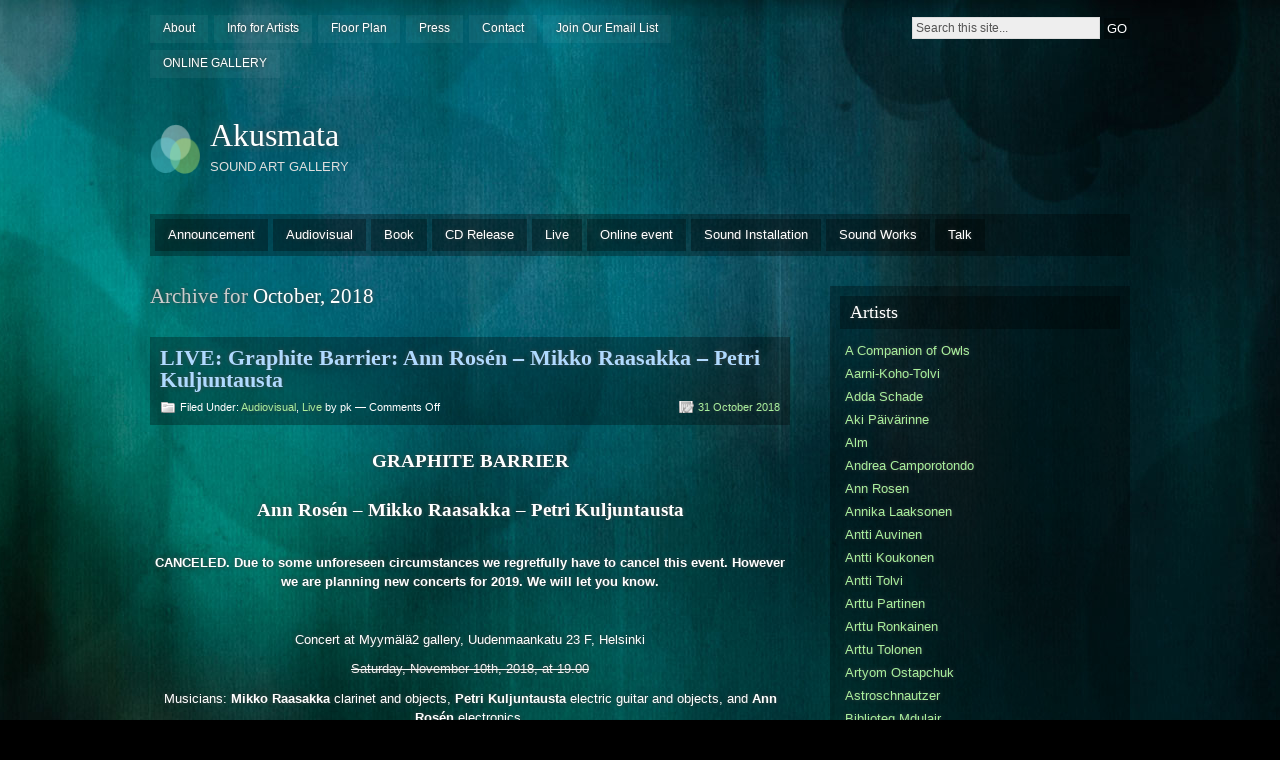

--- FILE ---
content_type: text/html; charset=UTF-8
request_url: http://akusmata.com/2018/10/
body_size: 22700
content:
<!DOCTYPE html PUBLIC "-//W3C//DTD XHTML 1.0 Strict//EN" "http://www.w3.org/TR/xhtml1/DTD/xhtml1-strict.dtd">
<html xmlns="http://www.w3.org/1999/xhtml" lang="en-US">

<head profile="http://gmpg.org/xfn/11">
<meta http-equiv="Content-Type" content="text/html; charset=UTF-8" />
<title>October &#124; 2018 &#124;  Akusmata</title>
<link rel="alternate" type="application/rss+xml" title="Akusmata RSS Feed" href="https://akusmata.com/feed/" />
<link rel="pingback" href="http://akusmata.com/WordPress3/xmlrpc.php" />

<link rel="stylesheet" href="http://akusmata.com/WordPress3/wp-content/themes/motion/style.css" type="text/css" media="screen" />
<!--[if lt IE 7]>
<link href="/ie6.css" rel="stylesheet" type="text/css" media="screen" />
<script type="text/javascript">var clear="/images/clear.gif"; //path to clear.gif</script>
<script type="text/javascript" src="/js/unitpngfix.js"></script>

<![endif]-->

<meta name='robots' content='max-image-preview:large' />
<link rel="alternate" type="application/rss+xml" title="Akusmata &raquo; Feed" href="https://akusmata.com/feed/" />
<link rel="alternate" type="application/rss+xml" title="Akusmata &raquo; Comments Feed" href="https://akusmata.com/comments/feed/" />
<style id='wp-img-auto-sizes-contain-inline-css' type='text/css'>
img:is([sizes=auto i],[sizes^="auto," i]){contain-intrinsic-size:3000px 1500px}
/*# sourceURL=wp-img-auto-sizes-contain-inline-css */
</style>
<style id='wp-emoji-styles-inline-css' type='text/css'>

	img.wp-smiley, img.emoji {
		display: inline !important;
		border: none !important;
		box-shadow: none !important;
		height: 1em !important;
		width: 1em !important;
		margin: 0 0.07em !important;
		vertical-align: -0.1em !important;
		background: none !important;
		padding: 0 !important;
	}
/*# sourceURL=wp-emoji-styles-inline-css */
</style>
<style id='wp-block-library-inline-css' type='text/css'>
:root{--wp-block-synced-color:#7a00df;--wp-block-synced-color--rgb:122,0,223;--wp-bound-block-color:var(--wp-block-synced-color);--wp-editor-canvas-background:#ddd;--wp-admin-theme-color:#007cba;--wp-admin-theme-color--rgb:0,124,186;--wp-admin-theme-color-darker-10:#006ba1;--wp-admin-theme-color-darker-10--rgb:0,107,160.5;--wp-admin-theme-color-darker-20:#005a87;--wp-admin-theme-color-darker-20--rgb:0,90,135;--wp-admin-border-width-focus:2px}@media (min-resolution:192dpi){:root{--wp-admin-border-width-focus:1.5px}}.wp-element-button{cursor:pointer}:root .has-very-light-gray-background-color{background-color:#eee}:root .has-very-dark-gray-background-color{background-color:#313131}:root .has-very-light-gray-color{color:#eee}:root .has-very-dark-gray-color{color:#313131}:root .has-vivid-green-cyan-to-vivid-cyan-blue-gradient-background{background:linear-gradient(135deg,#00d084,#0693e3)}:root .has-purple-crush-gradient-background{background:linear-gradient(135deg,#34e2e4,#4721fb 50%,#ab1dfe)}:root .has-hazy-dawn-gradient-background{background:linear-gradient(135deg,#faaca8,#dad0ec)}:root .has-subdued-olive-gradient-background{background:linear-gradient(135deg,#fafae1,#67a671)}:root .has-atomic-cream-gradient-background{background:linear-gradient(135deg,#fdd79a,#004a59)}:root .has-nightshade-gradient-background{background:linear-gradient(135deg,#330968,#31cdcf)}:root .has-midnight-gradient-background{background:linear-gradient(135deg,#020381,#2874fc)}:root{--wp--preset--font-size--normal:16px;--wp--preset--font-size--huge:42px}.has-regular-font-size{font-size:1em}.has-larger-font-size{font-size:2.625em}.has-normal-font-size{font-size:var(--wp--preset--font-size--normal)}.has-huge-font-size{font-size:var(--wp--preset--font-size--huge)}.has-text-align-center{text-align:center}.has-text-align-left{text-align:left}.has-text-align-right{text-align:right}.has-fit-text{white-space:nowrap!important}#end-resizable-editor-section{display:none}.aligncenter{clear:both}.items-justified-left{justify-content:flex-start}.items-justified-center{justify-content:center}.items-justified-right{justify-content:flex-end}.items-justified-space-between{justify-content:space-between}.screen-reader-text{border:0;clip-path:inset(50%);height:1px;margin:-1px;overflow:hidden;padding:0;position:absolute;width:1px;word-wrap:normal!important}.screen-reader-text:focus{background-color:#ddd;clip-path:none;color:#444;display:block;font-size:1em;height:auto;left:5px;line-height:normal;padding:15px 23px 14px;text-decoration:none;top:5px;width:auto;z-index:100000}html :where(.has-border-color){border-style:solid}html :where([style*=border-top-color]){border-top-style:solid}html :where([style*=border-right-color]){border-right-style:solid}html :where([style*=border-bottom-color]){border-bottom-style:solid}html :where([style*=border-left-color]){border-left-style:solid}html :where([style*=border-width]){border-style:solid}html :where([style*=border-top-width]){border-top-style:solid}html :where([style*=border-right-width]){border-right-style:solid}html :where([style*=border-bottom-width]){border-bottom-style:solid}html :where([style*=border-left-width]){border-left-style:solid}html :where(img[class*=wp-image-]){height:auto;max-width:100%}:where(figure){margin:0 0 1em}html :where(.is-position-sticky){--wp-admin--admin-bar--position-offset:var(--wp-admin--admin-bar--height,0px)}@media screen and (max-width:600px){html :where(.is-position-sticky){--wp-admin--admin-bar--position-offset:0px}}

/*# sourceURL=wp-block-library-inline-css */
</style><style id='global-styles-inline-css' type='text/css'>
:root{--wp--preset--aspect-ratio--square: 1;--wp--preset--aspect-ratio--4-3: 4/3;--wp--preset--aspect-ratio--3-4: 3/4;--wp--preset--aspect-ratio--3-2: 3/2;--wp--preset--aspect-ratio--2-3: 2/3;--wp--preset--aspect-ratio--16-9: 16/9;--wp--preset--aspect-ratio--9-16: 9/16;--wp--preset--color--black: #000000;--wp--preset--color--cyan-bluish-gray: #abb8c3;--wp--preset--color--white: #ffffff;--wp--preset--color--pale-pink: #f78da7;--wp--preset--color--vivid-red: #cf2e2e;--wp--preset--color--luminous-vivid-orange: #ff6900;--wp--preset--color--luminous-vivid-amber: #fcb900;--wp--preset--color--light-green-cyan: #7bdcb5;--wp--preset--color--vivid-green-cyan: #00d084;--wp--preset--color--pale-cyan-blue: #8ed1fc;--wp--preset--color--vivid-cyan-blue: #0693e3;--wp--preset--color--vivid-purple: #9b51e0;--wp--preset--gradient--vivid-cyan-blue-to-vivid-purple: linear-gradient(135deg,rgb(6,147,227) 0%,rgb(155,81,224) 100%);--wp--preset--gradient--light-green-cyan-to-vivid-green-cyan: linear-gradient(135deg,rgb(122,220,180) 0%,rgb(0,208,130) 100%);--wp--preset--gradient--luminous-vivid-amber-to-luminous-vivid-orange: linear-gradient(135deg,rgb(252,185,0) 0%,rgb(255,105,0) 100%);--wp--preset--gradient--luminous-vivid-orange-to-vivid-red: linear-gradient(135deg,rgb(255,105,0) 0%,rgb(207,46,46) 100%);--wp--preset--gradient--very-light-gray-to-cyan-bluish-gray: linear-gradient(135deg,rgb(238,238,238) 0%,rgb(169,184,195) 100%);--wp--preset--gradient--cool-to-warm-spectrum: linear-gradient(135deg,rgb(74,234,220) 0%,rgb(151,120,209) 20%,rgb(207,42,186) 40%,rgb(238,44,130) 60%,rgb(251,105,98) 80%,rgb(254,248,76) 100%);--wp--preset--gradient--blush-light-purple: linear-gradient(135deg,rgb(255,206,236) 0%,rgb(152,150,240) 100%);--wp--preset--gradient--blush-bordeaux: linear-gradient(135deg,rgb(254,205,165) 0%,rgb(254,45,45) 50%,rgb(107,0,62) 100%);--wp--preset--gradient--luminous-dusk: linear-gradient(135deg,rgb(255,203,112) 0%,rgb(199,81,192) 50%,rgb(65,88,208) 100%);--wp--preset--gradient--pale-ocean: linear-gradient(135deg,rgb(255,245,203) 0%,rgb(182,227,212) 50%,rgb(51,167,181) 100%);--wp--preset--gradient--electric-grass: linear-gradient(135deg,rgb(202,248,128) 0%,rgb(113,206,126) 100%);--wp--preset--gradient--midnight: linear-gradient(135deg,rgb(2,3,129) 0%,rgb(40,116,252) 100%);--wp--preset--font-size--small: 13px;--wp--preset--font-size--medium: 20px;--wp--preset--font-size--large: 36px;--wp--preset--font-size--x-large: 42px;--wp--preset--spacing--20: 0.44rem;--wp--preset--spacing--30: 0.67rem;--wp--preset--spacing--40: 1rem;--wp--preset--spacing--50: 1.5rem;--wp--preset--spacing--60: 2.25rem;--wp--preset--spacing--70: 3.38rem;--wp--preset--spacing--80: 5.06rem;--wp--preset--shadow--natural: 6px 6px 9px rgba(0, 0, 0, 0.2);--wp--preset--shadow--deep: 12px 12px 50px rgba(0, 0, 0, 0.4);--wp--preset--shadow--sharp: 6px 6px 0px rgba(0, 0, 0, 0.2);--wp--preset--shadow--outlined: 6px 6px 0px -3px rgb(255, 255, 255), 6px 6px rgb(0, 0, 0);--wp--preset--shadow--crisp: 6px 6px 0px rgb(0, 0, 0);}:where(.is-layout-flex){gap: 0.5em;}:where(.is-layout-grid){gap: 0.5em;}body .is-layout-flex{display: flex;}.is-layout-flex{flex-wrap: wrap;align-items: center;}.is-layout-flex > :is(*, div){margin: 0;}body .is-layout-grid{display: grid;}.is-layout-grid > :is(*, div){margin: 0;}:where(.wp-block-columns.is-layout-flex){gap: 2em;}:where(.wp-block-columns.is-layout-grid){gap: 2em;}:where(.wp-block-post-template.is-layout-flex){gap: 1.25em;}:where(.wp-block-post-template.is-layout-grid){gap: 1.25em;}.has-black-color{color: var(--wp--preset--color--black) !important;}.has-cyan-bluish-gray-color{color: var(--wp--preset--color--cyan-bluish-gray) !important;}.has-white-color{color: var(--wp--preset--color--white) !important;}.has-pale-pink-color{color: var(--wp--preset--color--pale-pink) !important;}.has-vivid-red-color{color: var(--wp--preset--color--vivid-red) !important;}.has-luminous-vivid-orange-color{color: var(--wp--preset--color--luminous-vivid-orange) !important;}.has-luminous-vivid-amber-color{color: var(--wp--preset--color--luminous-vivid-amber) !important;}.has-light-green-cyan-color{color: var(--wp--preset--color--light-green-cyan) !important;}.has-vivid-green-cyan-color{color: var(--wp--preset--color--vivid-green-cyan) !important;}.has-pale-cyan-blue-color{color: var(--wp--preset--color--pale-cyan-blue) !important;}.has-vivid-cyan-blue-color{color: var(--wp--preset--color--vivid-cyan-blue) !important;}.has-vivid-purple-color{color: var(--wp--preset--color--vivid-purple) !important;}.has-black-background-color{background-color: var(--wp--preset--color--black) !important;}.has-cyan-bluish-gray-background-color{background-color: var(--wp--preset--color--cyan-bluish-gray) !important;}.has-white-background-color{background-color: var(--wp--preset--color--white) !important;}.has-pale-pink-background-color{background-color: var(--wp--preset--color--pale-pink) !important;}.has-vivid-red-background-color{background-color: var(--wp--preset--color--vivid-red) !important;}.has-luminous-vivid-orange-background-color{background-color: var(--wp--preset--color--luminous-vivid-orange) !important;}.has-luminous-vivid-amber-background-color{background-color: var(--wp--preset--color--luminous-vivid-amber) !important;}.has-light-green-cyan-background-color{background-color: var(--wp--preset--color--light-green-cyan) !important;}.has-vivid-green-cyan-background-color{background-color: var(--wp--preset--color--vivid-green-cyan) !important;}.has-pale-cyan-blue-background-color{background-color: var(--wp--preset--color--pale-cyan-blue) !important;}.has-vivid-cyan-blue-background-color{background-color: var(--wp--preset--color--vivid-cyan-blue) !important;}.has-vivid-purple-background-color{background-color: var(--wp--preset--color--vivid-purple) !important;}.has-black-border-color{border-color: var(--wp--preset--color--black) !important;}.has-cyan-bluish-gray-border-color{border-color: var(--wp--preset--color--cyan-bluish-gray) !important;}.has-white-border-color{border-color: var(--wp--preset--color--white) !important;}.has-pale-pink-border-color{border-color: var(--wp--preset--color--pale-pink) !important;}.has-vivid-red-border-color{border-color: var(--wp--preset--color--vivid-red) !important;}.has-luminous-vivid-orange-border-color{border-color: var(--wp--preset--color--luminous-vivid-orange) !important;}.has-luminous-vivid-amber-border-color{border-color: var(--wp--preset--color--luminous-vivid-amber) !important;}.has-light-green-cyan-border-color{border-color: var(--wp--preset--color--light-green-cyan) !important;}.has-vivid-green-cyan-border-color{border-color: var(--wp--preset--color--vivid-green-cyan) !important;}.has-pale-cyan-blue-border-color{border-color: var(--wp--preset--color--pale-cyan-blue) !important;}.has-vivid-cyan-blue-border-color{border-color: var(--wp--preset--color--vivid-cyan-blue) !important;}.has-vivid-purple-border-color{border-color: var(--wp--preset--color--vivid-purple) !important;}.has-vivid-cyan-blue-to-vivid-purple-gradient-background{background: var(--wp--preset--gradient--vivid-cyan-blue-to-vivid-purple) !important;}.has-light-green-cyan-to-vivid-green-cyan-gradient-background{background: var(--wp--preset--gradient--light-green-cyan-to-vivid-green-cyan) !important;}.has-luminous-vivid-amber-to-luminous-vivid-orange-gradient-background{background: var(--wp--preset--gradient--luminous-vivid-amber-to-luminous-vivid-orange) !important;}.has-luminous-vivid-orange-to-vivid-red-gradient-background{background: var(--wp--preset--gradient--luminous-vivid-orange-to-vivid-red) !important;}.has-very-light-gray-to-cyan-bluish-gray-gradient-background{background: var(--wp--preset--gradient--very-light-gray-to-cyan-bluish-gray) !important;}.has-cool-to-warm-spectrum-gradient-background{background: var(--wp--preset--gradient--cool-to-warm-spectrum) !important;}.has-blush-light-purple-gradient-background{background: var(--wp--preset--gradient--blush-light-purple) !important;}.has-blush-bordeaux-gradient-background{background: var(--wp--preset--gradient--blush-bordeaux) !important;}.has-luminous-dusk-gradient-background{background: var(--wp--preset--gradient--luminous-dusk) !important;}.has-pale-ocean-gradient-background{background: var(--wp--preset--gradient--pale-ocean) !important;}.has-electric-grass-gradient-background{background: var(--wp--preset--gradient--electric-grass) !important;}.has-midnight-gradient-background{background: var(--wp--preset--gradient--midnight) !important;}.has-small-font-size{font-size: var(--wp--preset--font-size--small) !important;}.has-medium-font-size{font-size: var(--wp--preset--font-size--medium) !important;}.has-large-font-size{font-size: var(--wp--preset--font-size--large) !important;}.has-x-large-font-size{font-size: var(--wp--preset--font-size--x-large) !important;}
/*# sourceURL=global-styles-inline-css */
</style>

<style id='classic-theme-styles-inline-css' type='text/css'>
/*! This file is auto-generated */
.wp-block-button__link{color:#fff;background-color:#32373c;border-radius:9999px;box-shadow:none;text-decoration:none;padding:calc(.667em + 2px) calc(1.333em + 2px);font-size:1.125em}.wp-block-file__button{background:#32373c;color:#fff;text-decoration:none}
/*# sourceURL=/wp-includes/css/classic-themes.min.css */
</style>
<script type="text/javascript" src="http://akusmata.com/WordPress3/wp-content/themes/motion/js/sfhover.js?ver=6.9" id="sfhover-js"></script>
<link rel="https://api.w.org/" href="https://akusmata.com/wp-json/" /><link rel="EditURI" type="application/rsd+xml" title="RSD" href="https://akusmata.com/WordPress3/xmlrpc.php?rsd" />
<meta name="generator" content="WordPress 6.9" />
<style type="text/css" id="custom-background-css">
body.custom-background { background-color: #000000; }
</style>
	</head>

<body class="archive date custom-background wp-theme-motion">
<div id="wrapper">

<div id="top">
	<div class="menu-menu-container"><ul id="menu-menu" class="top_menu"><li id="menu-item-902" class="menu-item menu-item-type-post_type menu-item-object-page menu-item-902"><a href="https://akusmata.com/about/">About</a></li>
<li id="menu-item-900" class="menu-item menu-item-type-post_type menu-item-object-page menu-item-900"><a href="https://akusmata.com/taiteilijoille/">Info for Artists</a></li>
<li id="menu-item-899" class="menu-item menu-item-type-post_type menu-item-object-page menu-item-899"><a href="https://akusmata.com/tilat/">Floor Plan</a></li>
<li id="menu-item-898" class="menu-item menu-item-type-post_type menu-item-object-page menu-item-898"><a href="https://akusmata.com/press/">Press</a></li>
<li id="menu-item-901" class="menu-item menu-item-type-post_type menu-item-object-page menu-item-901"><a href="https://akusmata.com/yhteys/">Contact</a></li>
<li id="menu-item-1387" class="menu-item menu-item-type-post_type menu-item-object-page menu-item-1387"><a href="https://akusmata.com/?page_id=1384">Join Our Email List</a></li>
<li id="menu-item-1946" class="menu-item menu-item-type-post_type menu-item-object-page menu-item-1946"><a href="https://akusmata.com/online-gallery/">ONLINE GALLERY</a></li>
</ul></div>
	<div id="search">
	<form method="get" id="searchform" action="/">
		<p>
			<input type="text" value="Search this site..." onfocus="if (this.value == 'Search this site...' ) { this.value = ''; }" onblur="if (this.value == '' ) { this.value = 'Search this site...'; }" name="s" id="searchbox" />
			<input type="submit" class="submitbutton" value="GO" />
		</p>
	</form>
</div></div><!-- /top -->

<div id="header">
	<div id="logo">
		<a href="https://akusmata.com"><img src="http://akusmata.com/WordPress3/wp-content/themes/motion/images/genericlogo.png" alt="Akusmata" /></a>
		<h1><a href="https://akusmata.com">Akusmata</a></h1>
		<div id="desc">SOUND ART GALLERY</div>
	</div><!-- /logo -->

	</div><!-- /header -->

<ul class="primary_menu">	<li class="cat-item cat-item-16"><a href="https://akusmata.com/category/announcement/">Announcement</a>
</li>
	<li class="cat-item cat-item-7"><a href="https://akusmata.com/category/audiovisual/">Audiovisual</a>
</li>
	<li class="cat-item cat-item-13"><a href="https://akusmata.com/category/book/">Book</a>
</li>
	<li class="cat-item cat-item-14"><a href="https://akusmata.com/category/cd-release/">CD Release</a>
</li>
	<li class="cat-item cat-item-4"><a href="https://akusmata.com/category/live/">Live</a>
</li>
	<li class="cat-item cat-item-12"><a href="https://akusmata.com/category/online-event/">Online event</a>
</li>
	<li class="cat-item cat-item-5"><a href="https://akusmata.com/category/sound-installation/">Sound Installation</a>
</li>
	<li class="cat-item cat-item-1"><a href="https://akusmata.com/category/sound-works/">Sound Works</a>
</li>
	<li class="cat-item cat-item-9"><a href="https://akusmata.com/category/talk/">Talk</a>
</li>
</ul>
<div id="main">

	<div id="content">

		
		
				<h2 id="contentdesc">Archive for <span>October, 2018</span></h2>
		<br/>

		

		<div class="post-2296 post type-post status-publish format-standard hentry category-audiovisual category-live" id="post-2296">

			<div class="posttop">
				<h2 class="posttitle"><a href="https://akusmata.com/live-graphite-barrier-ann-rosen-mikko-raasakka-petri-kuljuntausta/" rel="bookmark" title="Permanent Link to LIVE: Graphite Barrier: Ann Rosén &#8211; Mikko Raasakka &#8211; Petri Kuljuntausta">LIVE: Graphite Barrier: Ann Rosén &#8211; Mikko Raasakka &#8211; Petri Kuljuntausta</a></h2>
				<div class="postmetatop">
					<div class="categs">Filed Under: <a href="https://akusmata.com/category/audiovisual/" rel="category tag">Audiovisual</a>, <a href="https://akusmata.com/category/live/" rel="category tag">Live</a> by pk &mdash; <span>Comments Off<span class="screen-reader-text"> on LIVE: Graphite Barrier: Ann Rosén &#8211; Mikko Raasakka &#8211; Petri Kuljuntausta</span></span></div>
					<div class="date"><span><a href="https://akusmata.com/live-graphite-barrier-ann-rosen-mikko-raasakka-petri-kuljuntausta/" rel="bookmark" title="Permanent Link to LIVE: Graphite Barrier: Ann Rosén &#8211; Mikko Raasakka &#8211; Petri Kuljuntausta">31 October 2018</a></span></div>
				</div>
			</div>

			<div class="postcontent">
				<h1 style="text-align: center;">GRAPHITE BARRIER</h1>
<h1 style="text-align: center;">Ann Rosén &#8211; Mikko Raasakka &#8211; Petri Kuljuntausta</h1>
<p style="text-align: center;">
<p style="text-align: center;"><strong>CANCELED. Due to some unforeseen circumstances we regretfully have to cancel this event. However we are planning new concerts for 2019. We will let you know.</strong></p>
<p>&nbsp;</p>
<p style="text-align: center;">Concert at Myymälä2 gallery, Uudenmaankatu 23 F, Helsinki</p>
<p style="text-align: center;"><del>Saturday, November 10th, 2018, at 19.00</del></p>
<p style="text-align: center;">Musicians: <strong>Mikko Raasakka</strong> clarinet and objects, <strong>Petri Kuljuntausta</strong> electric guitar and objects, and <strong>Ann Rosén</strong> electronics.</p>
<p style="text-align: center;">Produced by Akusmata and Myymälä2.</p>
<hr />
<p style="text-align: center;"><strong>GRAPHITE BARRIER &#8211; an instrument, composition and project by Ann Rosén.</strong></p>
<p style="text-align: center;">The Graphite Barrier instrument consists of graphite, paper, computer and Ann Rosén´s own software with which she can create and control sounds by drawing. Through playing the Graphite Barrier instrument one can play, conduct and generate graphic scores all at the same time.</p>
<p style="text-align: center;"><a href="https://vimeo.com/channels/935518" data-saferedirecturl="https://www.google.com/url?q=https://vimeo.com/channels/935518&amp;source=gmail&amp;ust=1541097108976000&amp;usg=AFQjCNGixKbeVz-fRMF22Q8MzTUOUY1TBA">https://vimeo.com/channels/935518</a></p>
<p style="text-align: center;"><a href="https://soundcloud.com/schhh-production/sets/the-great-barrier-orchestra" data-saferedirecturl="https://www.google.com/url?q=https://soundcloud.com/schhh-production/sets/the-great-barrier-orchestra&amp;source=gmail&amp;ust=1541097108976000&amp;usg=AFQjCNHv5Td63q9C6aorQn_npemlAxazMA">https://soundcloud.com/schhh-production/sets/the-great-barrier-orchestra</a></p>
<p style="text-align: center;"><a href="http://storabarriarorkestern.se/" data-saferedirecturl="https://www.google.com/url?q=http://storabarriarorkestern.se/&amp;source=gmail&amp;ust=1541097108976000&amp;usg=AFQjCNEvm1zbcb0j9ePa33iqIwAETJaOfg">http://storabarriarorkestern.se/</a></p>
<hr />
<p style="text-align: center;"><strong><a href="https://akusmata.com/WordPress3/wp-content/uploads/2018/10/GraphiteBarrier_AnnRosen.jpeg"><img fetchpriority="high" decoding="async" class="aligncenter wp-image-2297" src="https://akusmata.com/WordPress3/wp-content/uploads/2018/10/GraphiteBarrier_AnnRosen-1024x855.jpeg" alt="" width="565" height="472" srcset="https://akusmata.com/WordPress3/wp-content/uploads/2018/10/GraphiteBarrier_AnnRosen-1024x855.jpeg 1024w, https://akusmata.com/WordPress3/wp-content/uploads/2018/10/GraphiteBarrier_AnnRosen-300x250.jpeg 300w, https://akusmata.com/WordPress3/wp-content/uploads/2018/10/GraphiteBarrier_AnnRosen-768x641.jpeg 768w, https://akusmata.com/WordPress3/wp-content/uploads/2018/10/GraphiteBarrier_AnnRosen.jpeg 1151w" sizes="(max-width: 565px) 100vw, 565px" /></a>Ann Rosén </strong></p>
<p style="text-align: center;"><strong>Ann Rosén</strong>&#8216;s sound art involves expanding the palette of sounds using her own selfbuilt instruments. Glitches, sparks and clicks, white noise and electronic artefacts characterise her sound world, as do spatial soundscapes created using real-time synthesis. Many times there are visual elements of design, equipment and materials innovatively integrated into her performances. In recent years the composing – usually in combination with Ann Rosén&#8217;s self-made electronic musical instruments – has taken an increasingly large place in her oeuvre. In the work RESILIENCE and through the BARRIER ORCHESTRA, her long artistic activity is mirrored in modular pieces for the custom-built instruments KNEECUFF and INTEOCH, voice and mixed instrumentation. THE BARRIER ORCHESTRA and the piece RESILIENCE are part of Ann Rosén’s The Great Barrier Orchestra project, which aims to challenge our inner and outer barriers, deepen collaboration with the musicians, composing and developing new instruments, playing techniques, music and art.</p>
<hr />
<p style="text-align: center;"><strong><a href="https://akusmata.com/WordPress3/wp-content/uploads/2018/10/MRaasakka1.jpg"><img decoding="async" class="aligncenter wp-image-2298" src="https://akusmata.com/WordPress3/wp-content/uploads/2018/10/MRaasakka1-1024x704.jpg" alt="" width="572" height="393" srcset="https://akusmata.com/WordPress3/wp-content/uploads/2018/10/MRaasakka1-1024x704.jpg 1024w, https://akusmata.com/WordPress3/wp-content/uploads/2018/10/MRaasakka1-300x206.jpg 300w, https://akusmata.com/WordPress3/wp-content/uploads/2018/10/MRaasakka1-768x528.jpg 768w" sizes="(max-width: 572px) 100vw, 572px" /></a>Mikko Raasakka</strong></p>
<p style="text-align: center;"><strong>Mikko Raasakka</strong> (<a href="http://www.raasakka.net" data-saferedirecturl="https://www.google.com/url?q=http://www.raasakka.net&amp;source=gmail&amp;ust=1541097108976000&amp;usg=AFQjCNHu_EOXOrb8sGDtMAou-ptz9V60Tw">www.raasakka.net</a>) is a freelance clarinetist living in Helsinki, Finland. Mikko completed his artistic doctorate at the Sibelius Academy 2005. He works as a soloist, orchestral and chamber musician, improviser and pedagogue. Mikko has premiered dozens of new clarinet works, including five concertos. As a member of <em>defunensemble</em>, an ensemble devoted to contemporary electro acoustic music, he appears regularly at the European new music festivals. Mikko makes regularly recordings for the Finnish Broadcasting Company. His solo CD Eliangelis (Alba Records 2014) had an enthusiastic reception. Mikko is the author of a guide on contemporary clarinet technique <em>Exploring the clarinet</em>. In addition to all members of the clarinet family Mikko plays the liru, an archaic Finnish folk clarinet.</p>
<hr />
<p style="text-align: center;"><strong><a href="https://akusmata.com/WordPress3/wp-content/uploads/2018/09/petri_kuljuntausta_photo_by_riikka_lammi.jpg"><img decoding="async" class="aligncenter wp-image-2218" src="https://akusmata.com/WordPress3/wp-content/uploads/2018/09/petri_kuljuntausta_photo_by_riikka_lammi-1024x690.jpg" alt="" width="579" height="390" srcset="https://akusmata.com/WordPress3/wp-content/uploads/2018/09/petri_kuljuntausta_photo_by_riikka_lammi-1024x690.jpg 1024w, https://akusmata.com/WordPress3/wp-content/uploads/2018/09/petri_kuljuntausta_photo_by_riikka_lammi-300x202.jpg 300w, https://akusmata.com/WordPress3/wp-content/uploads/2018/09/petri_kuljuntausta_photo_by_riikka_lammi-768x518.jpg 768w, https://akusmata.com/WordPress3/wp-content/uploads/2018/09/petri_kuljuntausta_photo_by_riikka_lammi.jpg 2000w" sizes="(max-width: 579px) 100vw, 579px" /></a>Petri Kuljuntausta</strong></p>
<p style="text-align: center;"><strong>Petri Kuljuntausta</strong> (<a href="http://kuljuntausta.com" data-saferedirecturl="https://www.google.com/url?q=http://kuljuntausta.com&amp;source=gmail&amp;ust=1541097108976000&amp;usg=AFQjCNHFcVAjhHiLm_1SzLcSNuR86C2Qvg">kuljuntausta.com</a>) is a composer, improviser, guitarist, and sonic artist. He has performed music for an underwater audience, improvised with the birds, and made music out of whale calls and the sounds of the northern lights. As an artist he often works with environmental sounds and live-electronics, and create sound installations for galleries/museums.</p>
<p style="text-align: center;">Kuljuntausta has performed or collaborated with Morton Subotnick, Atau Tanaka, Richard Lerman, David Rothenberg, and Sami van Ingen, among others. He has made over 100 recordings for various record labels in Australia, Colombia, Finland, France, Germany, India, Sweden, UK and the USA. Star’s End and Inner Space radio shows selected Kuljuntausta’s ”Momentum” as one of the most significant CD releases of the year. Kuljuntausta has published three books on Sound Art and Electronic Music. In 2005 he won an award, The Finnish State Prize for Art, from the Finnish government as a distinguished national artist.</p>
			</div>

			<div class="postmetabottom">
				<div class="tags"></div>
				<div class="readmore">
					<span>
													<a href="https://akusmata.com/live-graphite-barrier-ann-rosen-mikko-raasakka-petri-kuljuntausta/" rel="bookmark" title="LIVE: Graphite Barrier: Ann Rosén &#8211; Mikko Raasakka &#8211; Petri KuljuntaustaPermanent Link to ">Permalink </a>
											</span>
				</div>
			</div>

		</div><!-- /post -->

		

		<div class="post-2275 post type-post status-publish format-standard hentry category-live" id="post-2275">

			<div class="posttop">
				<h2 class="posttitle"><a href="https://akusmata.com/live-owl-karl-bjora-signe-emmeluth/" rel="bookmark" title="Permanent Link to LIVE: OWL &#8211; Karl Bjorå &#038; Signe Emmeluth">LIVE: OWL &#8211; Karl Bjorå &#038; Signe Emmeluth</a></h2>
				<div class="postmetatop">
					<div class="categs">Filed Under: <a href="https://akusmata.com/category/live/" rel="category tag">Live</a> by pk &mdash; <span>Comments Off<span class="screen-reader-text"> on LIVE: OWL &#8211; Karl Bjorå &#038; Signe Emmeluth</span></span></div>
					<div class="date"><span><a href="https://akusmata.com/live-owl-karl-bjora-signe-emmeluth/" rel="bookmark" title="Permanent Link to LIVE: OWL &#8211; Karl Bjorå &#038; Signe Emmeluth">9 October 2018</a></span></div>
				</div>
			</div>

			<div class="postcontent">
				<h1 style="text-align: center;">OWL (NO/DK)</h1>
<h1 style="text-align: center;">Karl Bjorå &amp; Signe Emmeluth</h1>
<p style="text-align: center;"><strong>Friday, October 26th, 2018, at 19:30.</strong></p>
<p style="text-align: center;">*   *   *</p>
<p><a href="https://akusmata.com/WordPress3/wp-content/uploads/2018/10/OWL-Karl-Bjorå-Signe-Emmeluth.jpg"><img loading="lazy" decoding="async" class="aligncenter size-full wp-image-2276" src="https://akusmata.com/WordPress3/wp-content/uploads/2018/10/OWL-Karl-Bjorå-Signe-Emmeluth.jpg" alt="" width="500" height="500" srcset="https://akusmata.com/WordPress3/wp-content/uploads/2018/10/OWL-Karl-Bjorå-Signe-Emmeluth.jpg 500w, https://akusmata.com/WordPress3/wp-content/uploads/2018/10/OWL-Karl-Bjorå-Signe-Emmeluth-150x150.jpg 150w, https://akusmata.com/WordPress3/wp-content/uploads/2018/10/OWL-Karl-Bjorå-Signe-Emmeluth-300x300.jpg 300w" sizes="auto, (max-width: 500px) 100vw, 500px" /></a></p>
<p style="text-align: center;"><strong>OWL</strong><br />
<strong>Karl Bjorå</strong> (NO) &#8211; Guitar &amp; electronics<br />
<strong>Signe Emmeluth</strong> (DK) &#8211; Alto saxophone &amp; electronics</p>
<p style="text-align: center;"><em>In a cinematic room in which the sounds seem to be moving around inside your head, an uncertainty about where the sounds are coming from occurs.</em><br />
The freely improvising duo Owl organically blends the acoustic sounds from the alto saxophone with the electric sounds from the electric guitar, contact microphones, and other electronics.<br />
Their free play with preparations as well as the sense of room and depth display the duo’s influences by noise, minimalism and free improvisation.</p>
<p style="text-align: center;">OWL derives from the highly creative environment for improvised music in Trondheim, Norway. From a common interest in finding new sounds and exploring the improvisational forms, OWL became a natural duo and a workplace for these experimentations. Both members, Karl Bjorå and Signe Emmeluth, are highly regarded instrumentalists on the Scandinavian scene for jazz and improvised music, but found extended techniques and electronics to be the most constructive way of developing new shapes and sounds. Since the start in 2016, OWL has been more or less a workspace and a creative forum for constructive conversations about music and its parametres. As a result of this work, the duo has now been featured on more and more concert series and festivals, both in Scandinavia and the rest of Europe, and continue to increase their live activity.</p>
<p style="text-align: center;">SoundCloud: https://soundcloud.com/owl-norway/sets/december-session<br />
YouTube: https://www.youtube.com/watch?v=7Pho6bqajXg</p>
<p>&nbsp;</p>
			</div>

			<div class="postmetabottom">
				<div class="tags"></div>
				<div class="readmore">
					<span>
													<a href="https://akusmata.com/live-owl-karl-bjora-signe-emmeluth/" rel="bookmark" title="LIVE: OWL &#8211; Karl Bjorå &#038; Signe EmmeluthPermanent Link to ">Permalink </a>
											</span>
				</div>
			</div>

		</div><!-- /post -->

		
		
		<div id="navigation">
							<div class="alignleft"></div>
				<div class="alignright"></div>
					</div><!-- /navigation -->

	</div><!-- /content -->

	<div id="sidebar">
	<ul>
	<li id="pages-3" class="boxed widget widget_pages"><h3 class="widgettitle">Artists</h3>
			<ul>
				<li class="page_item page-item-1036"><a href="https://akusmata.com/a-companion-of-owls/">A Companion of Owls</a></li>
<li class="page_item page-item-1046"><a href="https://akusmata.com/aarni-koho-tolvi/">Aarni-Koho-Tolvi</a></li>
<li class="page_item page-item-1827"><a href="https://akusmata.com/adda-schade-bio/">Adda Schade</a></li>
<li class="page_item page-item-1105"><a href="https://akusmata.com/aki-paivarinne/">Aki Päivärinne</a></li>
<li class="page_item page-item-1754"><a href="https://akusmata.com/alm/">Alm</a></li>
<li class="page_item page-item-1014"><a href="https://akusmata.com/andrea-camporotondo/">Andrea Camporotondo</a></li>
<li class="page_item page-item-1462"><a href="https://akusmata.com/ann-rosen/">Ann Rosen</a></li>
<li class="page_item page-item-1652"><a href="https://akusmata.com/annika-laaksonen/">Annika Laaksonen</a></li>
<li class="page_item page-item-1127"><a href="https://akusmata.com/antti-auvinen/">Antti Auvinen</a></li>
<li class="page_item page-item-2241"><a href="https://akusmata.com/antti-koukonen-bio/">Antti Koukonen</a></li>
<li class="page_item page-item-1048"><a href="https://akusmata.com/antti-tolvi/">Antti Tolvi</a></li>
<li class="page_item page-item-1028"><a href="https://akusmata.com/arttu-partinen/">Arttu Partinen</a></li>
<li class="page_item page-item-1175"><a href="https://akusmata.com/arttu-ronkainen/">Arttu Ronkainen</a></li>
<li class="page_item page-item-1137"><a href="https://akusmata.com/arttu-tolonen/">Arttu Tolonen</a></li>
<li class="page_item page-item-1181"><a href="https://akusmata.com/artyom-ostapchuk/">Artyom Ostapchuk</a></li>
<li class="page_item page-item-1724"><a href="https://akusmata.com/astroschnautzer-bio/">Astroschnautzer</a></li>
<li class="page_item page-item-1806"><a href="https://akusmata.com/biblioteq-mdulair/">Biblioteq Mdulair</a></li>
<li class="page_item page-item-1034"><a href="https://akusmata.com/bin-exe/">bin.exe</a></li>
<li class="page_item page-item-1109"><a href="https://akusmata.com/budhaditya-chattopadhyay-bio/">Budhaditya Chattopadhyay</a></li>
<li class="page_item page-item-1873"><a href="https://akusmata.com/captain-heroin-bio/">Captain Heroin</a></li>
<li class="page_item page-item-1117"><a href="https://akusmata.com/charlie-morrow/">Charlie Morrow</a></li>
<li class="page_item page-item-1628"><a href="https://akusmata.com/city-escapes-bio/">City Escapes</a></li>
<li class="page_item page-item-1540"><a href="https://akusmata.com/city-mirage/">City Mirage</a></li>
<li class="page_item page-item-1765"><a href="https://akusmata.com/clara-de-asis-bio/">Clara de Asís</a></li>
<li class="page_item page-item-992"><a href="https://akusmata.com/cracklebox-band/">Cracklebox Band</a></li>
<li class="page_item page-item-2252"><a href="https://akusmata.com/daniel-araya-bio/">Daniel Araya</a></li>
<li class="page_item page-item-1810"><a href="https://akusmata.com/daniel-maszkowicz/">Daniel Maszkowicz</a></li>
<li class="page_item page-item-1446"><a href="https://akusmata.com/daniel-nyman/">Daniel Nyman</a></li>
<li class="page_item page-item-2049"><a href="https://akusmata.com/dao-bio/">Dao</a></li>
<li class="page_item page-item-1909"><a href="https://akusmata.com/dario-fariello-bio/">Dario Fariello</a></li>
<li class="page_item page-item-1825"><a href="https://akusmata.com/david-krutzkamp-bio/">David Krützkamp</a></li>
<li class="page_item page-item-1010"><a href="https://akusmata.com/david-petras/">David Petráš</a></li>
<li class="page_item page-item-1087"><a href="https://akusmata.com/david-rothenberg-bio/">David Rothenberg</a></li>
<li class="page_item page-item-2052"><a href="https://akusmata.com/dawei-li-bio/">Dawei Li</a></li>
<li class="page_item page-item-1821"><a href="https://akusmata.com/denis-sorokin-bio/">Denis Sorokin</a></li>
<li class="page_item page-item-1115"><a href="https://akusmata.com/dennis-tan/">Dennis Tan</a></li>
<li class="page_item page-item-1829"><a href="https://akusmata.com/desert-m-bio/">Desert M</a></li>
<li class="page_item page-item-1351"><a href="https://akusmata.com/dmitri-zherbin-bio/">Dmitri Zherbin</a></li>
<li class="page_item page-item-1187"><a href="https://akusmata.com/dmitry-n-shilov/">Dmitry N. Shilov</a></li>
<li class="page_item page-item-1817"><a href="https://akusmata.com/dno-sound-theater-bio/">dno sound theater</a></li>
<li class="page_item page-item-1038"><a href="https://akusmata.com/dogon/">Dogon</a></li>
<li class="page_item page-item-2000"><a href="https://akusmata.com/eero-pulkkinen-bio/">Eero Pulkkinen</a></li>
<li class="page_item page-item-1475"><a href="https://akusmata.com/eero-yli-vakkuri/">Eero Yli-Vakkuri</a></li>
<li class="page_item page-item-784"><a href="https://akusmata.com/eirik-blekesaune/">Eirik Blekesaune</a></li>
<li class="page_item page-item-1646"><a href="https://akusmata.com/elias-merino/">Elias Merino</a></li>
<li class="page_item page-item-1000"><a href="https://akusmata.com/elias-poylio-bio/">Elias Pöyliö</a></li>
<li class="page_item page-item-1916"><a href="https://akusmata.com/elsa-heikkila-bio/">Elsa Heikkilä</a></li>
<li class="page_item page-item-1808"><a href="https://akusmata.com/emma-souharce-bio/">Emma Souharce</a></li>
<li class="page_item page-item-1308"><a href="https://akusmata.com/eric-normand/">Eric Normand</a></li>
<li class="page_item page-item-998"><a href="https://akusmata.com/esa-ruoho/">Esa Ruoho</a></li>
<li class="page_item page-item-1650"><a href="https://akusmata.com/evelin-kask/">Evelin Kask</a></li>
<li class="page_item page-item-1024"><a href="https://akusmata.com/fell-hand/">Fell Hand</a></li>
<li class="page_item page-item-1360"><a href="https://akusmata.com/filter-feeders/">Filter Feeders</a></li>
<li class="page_item page-item-1289"><a href="https://akusmata.com/francesco-cavaliere/">Francesco Cavaliere</a></li>
<li class="page_item page-item-1876"><a href="https://akusmata.com/fredrik-willberg-bio/">Fredrik Willberg</a></li>
<li class="page_item page-item-1004"><a href="https://akusmata.com/george-cloke/">George Cloke</a></li>
<li class="page_item page-item-2232"><a href="https://akusmata.com/giles-reaves-bio/">Giles Reaves</a></li>
<li class="page_item page-item-1328"><a href="https://akusmata.com/half-a-map/">Half a Map</a></li>
<li class="page_item page-item-1166"><a href="https://akusmata.com/hannu-hakkinen/">Hannu Häkkinen</a></li>
<li class="page_item page-item-1002"><a href="https://akusmata.com/hannu-ikola/">Hannu Ikola</a></li>
<li class="page_item page-item-1514"><a href="https://akusmata.com/hannu-vaisanen/">Hannu Väisänen</a></li>
<li class="page_item page-item-1119"><a href="https://akusmata.com/harri-koskinen/">Harri Koskinen</a></li>
<li class="page_item page-item-2040"><a href="https://akusmata.com/heidi-kenttala-bio/">Heidi Kenttälä</a></li>
<li class="page_item page-item-1199"><a href="https://akusmata.com/heikki-lindgren/">Heikki Lindgren</a></li>
<li class="page_item page-item-2035"><a href="https://akusmata.com/heikki-timonen-bio/">Heikki Timonen</a></li>
<li class="page_item page-item-1054"><a href="https://akusmata.com/henri-lindstrom/">Henri Lindström</a></li>
<li class="page_item page-item-1082"><a href="https://akusmata.com/hepa-halme/">Hepa Halme</a></li>
<li class="page_item page-item-1848"><a href="https://akusmata.com/housefire-bio/">Housefire</a></li>
<li class="page_item page-item-1080"><a href="https://akusmata.com/htk-trio/">HTK trio</a></li>
<li class="page_item page-item-2066"><a href="https://akusmata.com/hugo-esquinca-bio/">Hugo Esquinca</a></li>
<li class="page_item page-item-1026"><a href="https://akusmata.com/id-m-theft-able/">Id M Theft Able</a></li>
<li class="page_item page-item-1870"><a href="https://akusmata.com/igor-almeida-bio/">Igor Almeida</a></li>
<li class="page_item page-item-1353"><a href="https://akusmata.com/ilia-belorukov/">Ilia Belorukov</a></li>
<li class="page_item page-item-1442"><a href="https://akusmata.com/ilkka-hanski/">Ilkka Hanski</a></li>
<li class="page_item page-item-2270"><a href="https://akusmata.com/illmari-bio/">illmari</a></li>
<li class="page_item page-item-1095"><a href="https://akusmata.com/ilpo-heikkinen/">Ilpo Heikkinen</a></li>
<li class="page_item page-item-1211"><a href="https://akusmata.com/ilpo-numminen/">Ilpo Numminen</a></li>
<li class="page_item page-item-1097"><a href="https://akusmata.com/ina-aaltojarvi/">Ina Aaltojärvi</a></li>
<li class="page_item page-item-1206"><a href="https://akusmata.com/jaakko-huotari/">Jaakko Huotari</a></li>
<li class="page_item page-item-1215"><a href="https://akusmata.com/jaakko-penttinen/">Jaakko Penttinen</a></li>
<li class="page_item page-item-1261"><a href="https://akusmata.com/jack-balance/">Jack Balance</a></li>
<li class="page_item page-item-1089"><a href="https://akusmata.com/jacob-kirkegaard-bio/">Jacob Kirkegaard</a></li>
<li class="page_item page-item-1767"><a href="https://akusmata.com/james-andean-bio/">James Andean</a></li>
<li class="page_item page-item-1490"><a href="https://akusmata.com/jan-christian-forsman/">Jan-Christian Forsman</a></li>
<li class="page_item page-item-1113"><a href="https://akusmata.com/janne-sarkela/">Janne Särkelä</a></li>
<li class="page_item page-item-1162"><a href="https://akusmata.com/janne-uusiniemi/">Janne Uusiniemi</a></li>
<li class="page_item page-item-1016"><a href="https://akusmata.com/jannekalewi/">JanneKalewi</a></li>
<li class="page_item page-item-1074"><a href="https://akusmata.com/jari-kauppinen-bio/">Jari Kauppinen</a></li>
<li class="page_item page-item-1050"><a href="https://akusmata.com/jari-koho/">Jari Koho</a></li>
<li class="page_item page-item-2056"><a href="https://akusmata.com/jari-rinne-bio/">Jari Rinne</a></li>
<li class="page_item page-item-1287"><a href="https://akusmata.com/jarkko-lahti/">Jarkko Lahti</a></li>
<li class="page_item page-item-1720"><a href="https://akusmata.com/jarmo-huhta/">Jarmo Huhta</a></li>
<li class="page_item page-item-1639"><a href="https://akusmata.com/jarno-tikka/">Jarno Tikka</a></li>
<li class="page_item page-item-1267"><a href="https://akusmata.com/jenny-mild/">Jenny Mild</a></li>
<li class="page_item page-item-1477"><a href="https://akusmata.com/jesse-sipola/">Jesse Sipola</a></li>
<li class="page_item page-item-1125"><a href="https://akusmata.com/johanna-puupera/">Johanna Puuperä</a></li>
<li class="page_item page-item-2371"><a href="https://akusmata.com/johanna-sulkunen-sonority-bio/">Johanna Sulkunen Sonority</a></li>
<li class="page_item page-item-990"><a href="https://akusmata.com/johannes-sarjasto/">Johannes Sarjasto</a></li>
<li class="page_item page-item-1107"><a href="https://akusmata.com/johannes-vartola/">Johannes Vartola</a></li>
<li class="page_item page-item-2260"><a href="https://akusmata.com/john-hegre-bio/">John Hegre</a></li>
<li class="page_item page-item-1488"><a href="https://akusmata.com/john-v-worthley/">John V. Worthley</a></li>
<li class="page_item page-item-1103"><a href="https://akusmata.com/joonas-outakoski/">Joonas Outakoski</a></li>
<li class="page_item page-item-1058"><a href="https://akusmata.com/joonatan-elokuu/">Joonatan Elokuu</a></li>
<li class="page_item page-item-1516"><a href="https://akusmata.com/jorma-puranen/">Jorma Puranen</a></li>
<li class="page_item page-item-1605"><a href="https://akusmata.com/juha-matti-rautiainen/">Juha-Matti Rautiainen</a></li>
<li class="page_item page-item-1761"><a href="https://akusmata.com/juhani-gronroos/">Juhani Grönroos</a></li>
<li class="page_item page-item-1133"><a href="https://akusmata.com/juhani-liimatainen/">Juhani Liimatainen</a></li>
<li class="page_item page-item-1131"><a href="https://akusmata.com/juhani-nuorvala/">Juhani Nuorvala</a></li>
<li class="page_item page-item-988"><a href="https://akusmata.com/juho-kuusi/">Juho Kuusi</a></li>
<li class="page_item page-item-1285"><a href="https://akusmata.com/jukka-andersson/">Jukka Andersson</a></li>
<li class="page_item page-item-1177"><a href="https://akusmata.com/jukka-eerikainen/">Jukka Eerikäinen</a></li>
<li class="page_item page-item-787"><a href="https://akusmata.com/jukka-hautamaki/">Jukka Hautamäki</a></li>
<li class="page_item page-item-1528"><a href="https://akusmata.com/jukka-kaariainen/">Jukka Kääriäinen</a></li>
<li class="page_item page-item-1841"><a href="https://akusmata.com/jukka-laine-bio/">Jukka Laine</a></li>
<li class="page_item page-item-1326"><a href="https://akusmata.com/jukka-vallisto/">Jukka Vallisto</a></li>
<li class="page_item page-item-996"><a href="https://akusmata.com/jukka-pekka-kervinen/">Jukka-Pekka Kervinen</a></li>
<li class="page_item page-item-1111"><a href="https://akusmata.com/kacper-ziemianin-bio/">Kacper Ziemianin</a></li>
<li class="page_item page-item-1022"><a href="https://akusmata.com/kaido-kirikmae/">Kaido Kirikmäe</a></li>
<li class="page_item page-item-1195"><a href="https://akusmata.com/kalman-pongracz/">Kálmán Pongrácz</a></li>
<li class="page_item page-item-2046"><a href="https://akusmata.com/kari-hautanen-bio/">Kari Hautanen</a></li>
<li class="page_item page-item-2332"><a href="https://akusmata.com/karl-bjora-bio/">Karl Bjorå</a></li>
<li class="page_item page-item-1189"><a href="https://akusmata.com/kenneth-kovasin/">Kenneth Kovasin</a></li>
<li class="page_item page-item-2004"><a href="https://akusmata.com/kim-myhr/">Kim Myhr</a></li>
<li class="page_item page-item-1164"><a href="https://akusmata.com/klaus-nyqvist/">Klaus Nyqvist</a></li>
<li class="page_item page-item-1123"><a href="https://akusmata.com/klaustrofobia/">Klaustrofobia</a></li>
<li class="page_item page-item-1006"><a href="https://akusmata.com/kolmiotaajuus-bio/">Kolmiotaajuus</a></li>
<li class="page_item page-item-1479"><a href="https://akusmata.com/kristian-ekholm/">Kristian Ekholm</a></li>
<li class="page_item page-item-795"><a href="https://akusmata.com/kryptogen-rundfunk/">Kryptogen Rundfunk</a></li>
<li class="page_item page-item-2026"><a href="https://akusmata.com/lasse-marc-riek/">Lasse-Marc Riek</a></li>
<li class="page_item page-item-791"><a href="https://akusmata.com/lauri-hyvarinen/">Lauri Hyvärinen</a></li>
<li class="page_item page-item-1736"><a href="https://akusmata.com/lauri-luhta/">Lauri Luhta</a></li>
<li class="page_item page-item-1504"><a href="https://akusmata.com/lauri-wuolio-bio/">Lauri Wuolio</a></li>
<li class="page_item page-item-2264"><a href="https://akusmata.com/leif-elggren-bio/">Leif Elggren</a></li>
<li class="page_item page-item-1913"><a href="https://akusmata.com/libidog-bio/">Libidog</a></li>
<li class="page_item page-item-1373"><a href="https://akusmata.com/lotta-hurnanen/">Lotta Hurnanen</a></li>
<li class="page_item page-item-1851"><a href="https://akusmata.com/luciann-waldrup-bio/">Luciann Waldrup</a></li>
<li class="page_item page-item-2258"><a href="https://akusmata.com/malte-steiner-bio/">Malte Steiner</a></li>
<li class="page_item page-item-2247"><a href="https://akusmata.com/marcel-chagrin-bio/">Marcel Chagrin</a></li>
<li class="page_item page-item-2262"><a href="https://akusmata.com/marja-leena-sillanpaa-bio/">Marja-Leena Sillanpää</a></li>
<li class="page_item page-item-2033"><a href="https://akusmata.com/markku-riipi/">Markku Riipi</a></li>
<li class="page_item page-item-1070"><a href="https://akusmata.com/marko-timlin-bio/">Marko Timlin</a></li>
<li class="page_item page-item-1099"><a href="https://akusmata.com/markus-heino/">Markus Heino</a></li>
<li class="page_item page-item-1076"><a href="https://akusmata.com/martins-rokis-bio/">Martins Rokis</a></li>
<li class="page_item page-item-1815"><a href="https://akusmata.com/max-egger-bio/">Max Egger</a></li>
<li class="page_item page-item-1614"><a href="https://akusmata.com/mazi-moilanen/">Mazi Moilanen</a></li>
<li class="page_item page-item-1052"><a href="https://akusmata.com/mesak/">Mesak</a></li>
<li class="page_item page-item-1485"><a href="https://akusmata.com/michael-durek/">Michael Durek</a></li>
<li class="page_item page-item-1152"><a href="https://akusmata.com/miguel-noya/">Miguel Noya</a></li>
<li class="page_item page-item-2268"><a href="https://akusmata.com/mikko-haapoja-bio/">Mikko Haapoja</a></li>
<li class="page_item page-item-1364"><a href="https://akusmata.com/minerva-juolahti/">Minerva Juolahti</a></li>
<li class="page_item page-item-1530"><a href="https://akusmata.com/mirja-airas/">Mirja Airas</a></li>
<li class="page_item page-item-1607"><a href="https://akusmata.com/mr-randomizer/">Mr. Randomizer</a></li>
<li class="page_item page-item-1375"><a href="https://akusmata.com/myra-henriksson/">Myra Henriksson</a></li>
<li class="page_item page-item-2243"><a href="https://akusmata.com/new-routines-every-day-bio/">New Routines Every Day</a></li>
<li class="page_item page-item-982"><a href="https://akusmata.com/neznamo/">Neznamo</a></li>
<li class="page_item page-item-973"><a href="https://akusmata.com/niklas-adam/">Niklas Adam</a></li>
<li class="page_item page-item-994"><a href="https://akusmata.com/nikolas-list/">Nikolas List</a></li>
<li class="page_item page-item-1437"><a href="https://akusmata.com/nina-maria-oforsagd/">Nina-Maria Oförsagd</a></li>
<li class="page_item page-item-1304"><a href="https://akusmata.com/not-the-music/">Not the Music</a></li>
<li class="page_item page-item-1291"><a href="https://akusmata.com/nuslux/">Nuslux</a></li>
<li class="page_item page-item-1492"><a href="https://akusmata.com/obsidian-sustain/">Obsidian Sustain</a></li>
<li class="page_item page-item-1091"><a href="https://akusmata.com/olga-palomaki-bio/">Olga Palomäki</a></li>
<li class="page_item page-item-1044"><a href="https://akusmata.com/olli-aarni/">Olli Aarni</a></li>
<li class="page_item page-item-1838"><a href="https://akusmata.com/olli-haveri-bio/">Olli Haveri</a></li>
<li class="page_item page-item-1943"><a href="https://akusmata.com/online-gallery/">ONLINE GALLERY</a></li>
<li class="page_item page-item-1473"><a href="https://akusmata.com/ore-e-refineries/">Ore.e Refineries</a></li>
<li class="page_item page-item-1150"><a href="https://akusmata.com/ossi-hatonen/">Ossi Hätönen</a></li>
<li class="page_item page-item-1512"><a href="https://akusmata.com/outi-heiskanen/">Outi Heiskanen</a></li>
<li class="page_item page-item-1265"><a href="https://akusmata.com/outimaija-hakala/">Outimaija Hakala</a></li>
<li class="page_item page-item-2326"><a href="https://akusmata.com/owl-bio/">Owl</a></li>
<li class="page_item page-item-978"><a href="https://akusmata.com/owt-kri/">owt kri</a></li>
<li class="page_item page-item-1248"><a href="https://akusmata.com/paolo-catena/">Paolo Catena</a></li>
<li class="page_item page-item-1481"><a href="https://akusmata.com/pas-musique/">Pas Musique</a></li>
<li class="page_item page-item-1355"><a href="https://akusmata.com/pasha-rotts-bio/">Pasha Rotts</a></li>
<li class="page_item page-item-777"><a href="https://akusmata.com/paul-chain/">Paul Chain</a></li>
<li class="page_item page-item-1154"><a href="https://akusmata.com/paul-godwin/">Paul Godwin</a></li>
<li class="page_item page-item-1526"><a href="https://akusmata.com/paul-pignon/">Paul Pignon</a></li>
<li class="page_item page-item-1192"><a href="https://akusmata.com/pavel-aleshin/">Pavel Aleshin</a></li>
<li class="page_item page-item-1358"><a href="https://akusmata.com/pavel-rotts/">Pavel Rotts</a></li>
<li class="page_item page-item-1823"><a href="https://akusmata.com/peak-to-valley-ratio-bio/">Peak to Valley Ratio</a></li>
<li class="page_item page-item-2043"><a href="https://akusmata.com/pekka-kumpulainen-bio/">Pekka Kumpulainen</a></li>
<li class="page_item page-item-1510"><a href="https://akusmata.com/pekka-nevalainen/">Pekka Nevalainen</a></li>
<li class="page_item page-item-1295"><a href="https://akusmata.com/pekka-tolonen/">Pekka Tolonen</a></li>
<li class="page_item page-item-1440"><a href="https://akusmata.com/perviktor-hjalmarsson/">PerViktor Hjalmarsson</a></li>
<li class="page_item page-item-976"><a href="https://akusmata.com/petri-kuljuntausta-bio/">Petri Kuljuntausta</a></li>
<li class="page_item page-item-1641"><a href="https://akusmata.com/petteri-makiniemi/">Petteri Mäkiniemi</a></li>
<li class="page_item page-item-1306"><a href="https://akusmata.com/philippe-lauzier/">Philippe Lauzier</a></li>
<li class="page_item page-item-1904"><a href="https://akusmata.com/prestekveler-bio/">Prestekveler</a></li>
<li class="page_item page-item-2228"><a href="https://akusmata.com/ralph-denzer/">Ralph Denzer</a></li>
<li class="page_item page-item-1121"><a href="https://akusmata.com/random-doctors/">Random Doctors</a></li>
<li class="page_item page-item-2239"><a href="https://akusmata.com/rasmus-fisker-bio/">Rasmus Fisker</a></li>
<li class="page_item page-item-1064"><a href="https://akusmata.com/re-drum/">Re-Drum</a></li>
<li class="page_item page-item-1506"><a href="https://akusmata.com/record-singers-bio/">Record Singers</a></li>
<li class="page_item page-item-2250"><a href="https://akusmata.com/richard-lerman-bio/">Richard Lerman</a></li>
<li class="page_item page-item-1283"><a href="https://akusmata.com/rihmasto/">Rihmasto</a></li>
<li class="page_item page-item-1020"><a href="https://akusmata.com/robert-jurjendal/">Robert Jürjendal</a></li>
<li class="page_item page-item-1483"><a href="https://akusmata.com/robert-l-pepper/">Robert L. Pepper</a></li>
<li class="page_item page-item-1293"><a href="https://akusmata.com/roope-eronen/">Roope Eronen</a></li>
<li class="page_item page-item-2031"><a href="https://akusmata.com/roope-maenpaa-bio/">Roope Mäenpää</a></li>
<li class="page_item page-item-1066"><a href="https://akusmata.com/rovar17/">Rovar17</a></li>
<li class="page_item page-item-2245"><a href="https://akusmata.com/rudy-deceliere-bio/">Rudy Decelière</a></li>
<li class="page_item page-item-2075"><a href="https://akusmata.com/running-bio/">Running</a></li>
<li class="page_item page-item-1759"><a href="https://akusmata.com/sahkokitarakvartetti/">Sähkökitarakvartetti</a></li>
<li class="page_item page-item-1857"><a href="https://akusmata.com/saliatahn-bio/">Saliatahn</a></li>
<li class="page_item page-item-2362"><a href="https://akusmata.com/sama-sasha-bio/">Sama Sasha</a></li>
<li class="page_item page-item-1078"><a href="https://akusmata.com/samara-lubelski/">Samara Lubelski</a></li>
<li class="page_item page-item-1129"><a href="https://akusmata.com/sami-klemola/">Sami Klemola</a></li>
<li class="page_item page-item-1263"><a href="https://akusmata.com/sami-pikkarainen/">Sami Pikkarainen</a></li>
<li class="page_item page-item-1093"><a href="https://akusmata.com/sami-van-ingen/">Sami van Ingen</a></li>
<li class="page_item page-item-2322"><a href="https://akusmata.com/samuli-tanner-bio/">Samuli Tanner</a></li>
<li class="page_item page-item-1068"><a href="https://akusmata.com/sarana/">Sarana</a></li>
<li class="page_item page-item-2365"><a href="https://akusmata.com/sasha-kretova-bio/">Sasha Kretova</a></li>
<li class="page_item page-item-2230"><a href="https://akusmata.com/satoi-bio/">Satoi</a></li>
<li class="page_item page-item-1160"><a href="https://akusmata.com/scott-spear/">Scott Spear</a></li>
<li class="page_item page-item-1819"><a href="https://akusmata.com/sergei-tumanov-bio/">Sergei Tumanov</a></li>
<li class="page_item page-item-1524"><a href="https://akusmata.com/sergio-castrillon/">Sergio Castrillón</a></li>
<li class="page_item page-item-2329"><a href="https://akusmata.com/signe-emmeluth-bio/">Signe Emmeluth</a></li>
<li class="page_item page-item-1763"><a href="https://akusmata.com/sigurdur-rognvaldsson/">Sigurdur Rögnvaldsson</a></li>
<li class="page_item page-item-1060"><a href="https://akusmata.com/sipulijaska/">Sipulijaska</a></li>
<li class="page_item page-item-1572"><a href="https://akusmata.com/sonja-horlacher/">Sonja Horlacher</a></li>
<li class="page_item page-item-1612"><a href="https://akusmata.com/static-noise-bird/">Static Noise Bird</a></li>
<li class="page_item page-item-1603"><a href="https://akusmata.com/stefan-christensen-bio/">Stefan Christensen</a></li>
<li class="page_item page-item-1610"><a href="https://akusmata.com/stefkovic-van-interesse/">Stefkovic van Interesse</a></li>
<li class="page_item page-item-1146"><a href="https://akusmata.com/stephen-stamper/">Stephen Stamper</a></li>
<li class="page_item page-item-1867"><a href="https://akusmata.com/superalma-project-bio/">Superalma Project</a></li>
<li class="page_item page-item-1637"><a href="https://akusmata.com/suvi-linnovaara/">Suvi Linnovaara</a></li>
<li class="page_item page-item-1812"><a href="https://akusmata.com/synkie-bio/">Synkie</a></li>
<li class="page_item page-item-1062"><a href="https://akusmata.com/taina-riikonen-bio/">Taina Riikonen</a></li>
<li class="page_item page-item-1919"><a href="https://akusmata.com/taneli-viljanen-bio/">Taneli Viljanen</a></li>
<li class="page_item page-item-1008"><a href="https://akusmata.com/tanja-tiekso/">Tanja Tiekso</a></li>
<li class="page_item page-item-2374"><a href="https://akusmata.com/tapani-toivanen-bio/">Tapani Toivanen</a></li>
<li class="page_item page-item-1012"><a href="https://akusmata.com/tatsuru-arai/">Tatsuru Arai</a></li>
<li class="page_item page-item-1185"><a href="https://akusmata.com/tatu-metsatahti/">Tatu Metsätähti</a></li>
<li class="page_item page-item-2080"><a href="https://akusmata.com/tayo-koroma-bio/">Tayo Koroma</a></li>
<li class="page_item page-item-2002"><a href="https://akusmata.com/teemu-iltola-bio/">Teemu Iltola</a></li>
<li class="page_item page-item-1213"><a href="https://akusmata.com/teppo-toivonen/">Teppo Toivonen</a></li>
<li class="page_item page-item-1537"><a href="https://akusmata.com/textormance/">Textormance</a></li>
<li class="page_item page-item-2266"><a href="https://akusmata.com/the-routes-of-helsinki-bio/">The Routes Of Helsinki</a></li>
<li class="page_item page-item-2256"><a href="https://akusmata.com/tina-mariane-krogh-madsen-bio/">Tina Mariane Krogh Madsen</a></li>
<li class="page_item page-item-2254"><a href="https://akusmata.com/tms-bio/">TMS</a></li>
<li class="page_item page-item-1072"><a href="https://akusmata.com/tony-gerber/">Tony Gerber</a></li>
<li class="page_item page-item-1500"><a href="https://akusmata.com/topi-aikas/">Topi Äikäs</a></li>
<li class="page_item page-item-1834"><a href="https://akusmata.com/tottumiskysymys-bio/">Tottumiskysymys</a></li>
<li class="page_item page-item-1270"><a href="https://akusmata.com/trivial-zero/">Trivial Zero</a></li>
<li class="page_item page-item-1535"><a href="https://akusmata.com/tuomas-timonen/">Tuomas Timonen</a></li>
<li class="page_item page-item-1654"><a href="https://akusmata.com/tuomo-noppari/">Tuomo Noppari</a></li>
<li class="page_item page-item-1040"><a href="https://akusmata.com/tuomo-vaananen-bio/">Tuomo Väänänen</a></li>
<li class="page_item page-item-2237"><a href="https://akusmata.com/tuukka-jaaskelainen-bio/">Tuukka Jääskeläinen</a></li>
<li class="page_item page-item-984"><a href="https://akusmata.com/uhushuhu/">Uhushuhu</a></li>
<li class="page_item page-item-1148"><a href="https://akusmata.com/utrovortu/">Utrovortu</a></li>
<li class="page_item page-item-1056"><a href="https://akusmata.com/utu-lautturi/">Utu Lautturi</a></li>
<li class="page_item page-item-1722"><a href="https://akusmata.com/valiska/">Valiska</a></li>
<li class="page_item page-item-1179"><a href="https://akusmata.com/valtteri-hyvarinen-bio/">Valtteri Hyvärinen</a></li>
<li class="page_item page-item-2028"><a href="https://akusmata.com/verena-freyschmidt/">Verena Freyschmidt</a></li>
<li class="page_item page-item-1648"><a href="https://akusmata.com/vesa-kartesalo/">Vesa Kartesalo</a></li>
<li class="page_item page-item-1101"><a href="https://akusmata.com/viljami-lehtonen/">Viljami Lehtonen</a></li>
<li class="page_item page-item-1843"><a href="https://akusmata.com/ville-olaskari-bio/">Ville Olaskari</a></li>
<li class="page_item page-item-1864"><a href="https://akusmata.com/ville-westerlund-bio/">Ville Westerlund</a></li>
<li class="page_item page-item-1018"><a href="https://akusmata.com/vongoiva/">Vongoiva</a></li>
<li class="page_item page-item-1042"><a href="https://akusmata.com/vuosi/">Vuosi</a></li>
<li class="page_item page-item-1030"><a href="https://akusmata.com/wellenform/">Wellenform</a></li>
<li class="page_item page-item-1727"><a href="https://akusmata.com/wille-waldemar-hermansson/">Wille Waldemar Hermansson</a></li>
<li class="page_item page-item-2368"><a href="https://akusmata.com/zach-rowden-bio/">Zach Rowden</a></li>
<li class="page_item page-item-1906"><a href="https://akusmata.com/paolo-gaiba-riva-bio/">​Paolo Gàiba Riva</a></li>
			</ul>

			</li><li id="archives-4" class="boxed widget widget_archive"><h3 class="widgettitle">Archive</h3>
			<ul>
					<li><a href='https://akusmata.com/2025/12/'>December 2025</a>&nbsp;(1)</li>
	<li><a href='https://akusmata.com/2025/09/'>September 2025</a>&nbsp;(1)</li>
	<li><a href='https://akusmata.com/2025/05/'>May 2025</a>&nbsp;(2)</li>
	<li><a href='https://akusmata.com/2024/11/'>November 2024</a>&nbsp;(1)</li>
	<li><a href='https://akusmata.com/2024/06/'>June 2024</a>&nbsp;(1)</li>
	<li><a href='https://akusmata.com/2024/04/'>April 2024</a>&nbsp;(2)</li>
	<li><a href='https://akusmata.com/2024/03/'>March 2024</a>&nbsp;(1)</li>
	<li><a href='https://akusmata.com/2024/02/'>February 2024</a>&nbsp;(1)</li>
	<li><a href='https://akusmata.com/2024/01/'>January 2024</a>&nbsp;(1)</li>
	<li><a href='https://akusmata.com/2023/12/'>December 2023</a>&nbsp;(2)</li>
	<li><a href='https://akusmata.com/2023/09/'>September 2023</a>&nbsp;(2)</li>
	<li><a href='https://akusmata.com/2023/08/'>August 2023</a>&nbsp;(1)</li>
	<li><a href='https://akusmata.com/2023/07/'>July 2023</a>&nbsp;(2)</li>
	<li><a href='https://akusmata.com/2023/06/'>June 2023</a>&nbsp;(2)</li>
	<li><a href='https://akusmata.com/2023/04/'>April 2023</a>&nbsp;(4)</li>
	<li><a href='https://akusmata.com/2023/01/'>January 2023</a>&nbsp;(2)</li>
	<li><a href='https://akusmata.com/2022/09/'>September 2022</a>&nbsp;(1)</li>
	<li><a href='https://akusmata.com/2022/08/'>August 2022</a>&nbsp;(2)</li>
	<li><a href='https://akusmata.com/2022/05/'>May 2022</a>&nbsp;(3)</li>
	<li><a href='https://akusmata.com/2021/11/'>November 2021</a>&nbsp;(1)</li>
	<li><a href='https://akusmata.com/2021/09/'>September 2021</a>&nbsp;(1)</li>
	<li><a href='https://akusmata.com/2021/07/'>July 2021</a>&nbsp;(2)</li>
	<li><a href='https://akusmata.com/2021/02/'>February 2021</a>&nbsp;(1)</li>
	<li><a href='https://akusmata.com/2020/10/'>October 2020</a>&nbsp;(1)</li>
	<li><a href='https://akusmata.com/2020/07/'>July 2020</a>&nbsp;(1)</li>
	<li><a href='https://akusmata.com/2020/02/'>February 2020</a>&nbsp;(1)</li>
	<li><a href='https://akusmata.com/2020/01/'>January 2020</a>&nbsp;(1)</li>
	<li><a href='https://akusmata.com/2019/12/'>December 2019</a>&nbsp;(1)</li>
	<li><a href='https://akusmata.com/2019/11/'>November 2019</a>&nbsp;(1)</li>
	<li><a href='https://akusmata.com/2019/10/'>October 2019</a>&nbsp;(1)</li>
	<li><a href='https://akusmata.com/2019/09/'>September 2019</a>&nbsp;(3)</li>
	<li><a href='https://akusmata.com/2019/08/'>August 2019</a>&nbsp;(1)</li>
	<li><a href='https://akusmata.com/2019/07/'>July 2019</a>&nbsp;(1)</li>
	<li><a href='https://akusmata.com/2019/06/'>June 2019</a>&nbsp;(1)</li>
	<li><a href='https://akusmata.com/2019/05/'>May 2019</a>&nbsp;(1)</li>
	<li><a href='https://akusmata.com/2019/04/'>April 2019</a>&nbsp;(1)</li>
	<li><a href='https://akusmata.com/2019/03/'>March 2019</a>&nbsp;(2)</li>
	<li><a href='https://akusmata.com/2019/02/'>February 2019</a>&nbsp;(1)</li>
	<li><a href='https://akusmata.com/2019/01/'>January 2019</a>&nbsp;(2)</li>
	<li><a href='https://akusmata.com/2018/11/'>November 2018</a>&nbsp;(2)</li>
	<li><a href='https://akusmata.com/2018/10/' aria-current="page">October 2018</a>&nbsp;(2)</li>
	<li><a href='https://akusmata.com/2018/09/'>September 2018</a>&nbsp;(1)</li>
	<li><a href='https://akusmata.com/2018/06/'>June 2018</a>&nbsp;(2)</li>
	<li><a href='https://akusmata.com/2018/05/'>May 2018</a>&nbsp;(3)</li>
	<li><a href='https://akusmata.com/2018/04/'>April 2018</a>&nbsp;(3)</li>
	<li><a href='https://akusmata.com/2018/03/'>March 2018</a>&nbsp;(3)</li>
	<li><a href='https://akusmata.com/2018/02/'>February 2018</a>&nbsp;(2)</li>
	<li><a href='https://akusmata.com/2018/01/'>January 2018</a>&nbsp;(2)</li>
	<li><a href='https://akusmata.com/2017/12/'>December 2017</a>&nbsp;(2)</li>
	<li><a href='https://akusmata.com/2017/11/'>November 2017</a>&nbsp;(2)</li>
	<li><a href='https://akusmata.com/2017/10/'>October 2017</a>&nbsp;(1)</li>
	<li><a href='https://akusmata.com/2017/08/'>August 2017</a>&nbsp;(4)</li>
	<li><a href='https://akusmata.com/2017/07/'>July 2017</a>&nbsp;(1)</li>
	<li><a href='https://akusmata.com/2017/06/'>June 2017</a>&nbsp;(2)</li>
	<li><a href='https://akusmata.com/2017/05/'>May 2017</a>&nbsp;(5)</li>
	<li><a href='https://akusmata.com/2017/04/'>April 2017</a>&nbsp;(2)</li>
	<li><a href='https://akusmata.com/2017/03/'>March 2017</a>&nbsp;(3)</li>
	<li><a href='https://akusmata.com/2017/02/'>February 2017</a>&nbsp;(2)</li>
	<li><a href='https://akusmata.com/2017/01/'>January 2017</a>&nbsp;(3)</li>
	<li><a href='https://akusmata.com/2016/12/'>December 2016</a>&nbsp;(1)</li>
	<li><a href='https://akusmata.com/2016/10/'>October 2016</a>&nbsp;(2)</li>
	<li><a href='https://akusmata.com/2016/09/'>September 2016</a>&nbsp;(2)</li>
	<li><a href='https://akusmata.com/2016/08/'>August 2016</a>&nbsp;(2)</li>
	<li><a href='https://akusmata.com/2016/07/'>July 2016</a>&nbsp;(1)</li>
	<li><a href='https://akusmata.com/2016/06/'>June 2016</a>&nbsp;(2)</li>
	<li><a href='https://akusmata.com/2016/05/'>May 2016</a>&nbsp;(1)</li>
	<li><a href='https://akusmata.com/2016/04/'>April 2016</a>&nbsp;(1)</li>
	<li><a href='https://akusmata.com/2016/02/'>February 2016</a>&nbsp;(1)</li>
	<li><a href='https://akusmata.com/2015/10/'>October 2015</a>&nbsp;(2)</li>
	<li><a href='https://akusmata.com/2015/09/'>September 2015</a>&nbsp;(1)</li>
	<li><a href='https://akusmata.com/2015/07/'>July 2015</a>&nbsp;(1)</li>
	<li><a href='https://akusmata.com/2015/04/'>April 2015</a>&nbsp;(1)</li>
	<li><a href='https://akusmata.com/2015/01/'>January 2015</a>&nbsp;(1)</li>
	<li><a href='https://akusmata.com/2014/11/'>November 2014</a>&nbsp;(2)</li>
	<li><a href='https://akusmata.com/2014/10/'>October 2014</a>&nbsp;(1)</li>
	<li><a href='https://akusmata.com/2014/09/'>September 2014</a>&nbsp;(1)</li>
	<li><a href='https://akusmata.com/2014/04/'>April 2014</a>&nbsp;(1)</li>
	<li><a href='https://akusmata.com/2014/02/'>February 2014</a>&nbsp;(1)</li>
	<li><a href='https://akusmata.com/2013/11/'>November 2013</a>&nbsp;(1)</li>
	<li><a href='https://akusmata.com/2013/10/'>October 2013</a>&nbsp;(1)</li>
	<li><a href='https://akusmata.com/2013/08/'>August 2013</a>&nbsp;(1)</li>
	<li><a href='https://akusmata.com/2013/04/'>April 2013</a>&nbsp;(2)</li>
	<li><a href='https://akusmata.com/2013/02/'>February 2013</a>&nbsp;(1)</li>
	<li><a href='https://akusmata.com/2013/01/'>January 2013</a>&nbsp;(1)</li>
	<li><a href='https://akusmata.com/2012/10/'>October 2012</a>&nbsp;(2)</li>
	<li><a href='https://akusmata.com/2012/08/'>August 2012</a>&nbsp;(1)</li>
	<li><a href='https://akusmata.com/2012/06/'>June 2012</a>&nbsp;(1)</li>
	<li><a href='https://akusmata.com/2012/05/'>May 2012</a>&nbsp;(1)</li>
	<li><a href='https://akusmata.com/2012/04/'>April 2012</a>&nbsp;(1)</li>
	<li><a href='https://akusmata.com/2012/03/'>March 2012</a>&nbsp;(1)</li>
	<li><a href='https://akusmata.com/2012/02/'>February 2012</a>&nbsp;(1)</li>
	<li><a href='https://akusmata.com/2012/01/'>January 2012</a>&nbsp;(1)</li>
	<li><a href='https://akusmata.com/2011/12/'>December 2011</a>&nbsp;(1)</li>
	<li><a href='https://akusmata.com/2011/11/'>November 2011</a>&nbsp;(1)</li>
			</ul>

			</li><li id="archives-3" class="boxed widget widget_archive"><h3 class="widgettitle">Archives</h3>
			<ul>
					<li><a href='https://akusmata.com/2025/12/'>December 2025</a></li>
	<li><a href='https://akusmata.com/2025/09/'>September 2025</a></li>
	<li><a href='https://akusmata.com/2025/05/'>May 2025</a></li>
	<li><a href='https://akusmata.com/2024/11/'>November 2024</a></li>
	<li><a href='https://akusmata.com/2024/06/'>June 2024</a></li>
	<li><a href='https://akusmata.com/2024/04/'>April 2024</a></li>
	<li><a href='https://akusmata.com/2024/03/'>March 2024</a></li>
	<li><a href='https://akusmata.com/2024/02/'>February 2024</a></li>
	<li><a href='https://akusmata.com/2024/01/'>January 2024</a></li>
	<li><a href='https://akusmata.com/2023/12/'>December 2023</a></li>
	<li><a href='https://akusmata.com/2023/09/'>September 2023</a></li>
	<li><a href='https://akusmata.com/2023/08/'>August 2023</a></li>
	<li><a href='https://akusmata.com/2023/07/'>July 2023</a></li>
	<li><a href='https://akusmata.com/2023/06/'>June 2023</a></li>
	<li><a href='https://akusmata.com/2023/04/'>April 2023</a></li>
	<li><a href='https://akusmata.com/2023/01/'>January 2023</a></li>
	<li><a href='https://akusmata.com/2022/09/'>September 2022</a></li>
	<li><a href='https://akusmata.com/2022/08/'>August 2022</a></li>
	<li><a href='https://akusmata.com/2022/05/'>May 2022</a></li>
	<li><a href='https://akusmata.com/2021/11/'>November 2021</a></li>
	<li><a href='https://akusmata.com/2021/09/'>September 2021</a></li>
	<li><a href='https://akusmata.com/2021/07/'>July 2021</a></li>
	<li><a href='https://akusmata.com/2021/02/'>February 2021</a></li>
	<li><a href='https://akusmata.com/2020/10/'>October 2020</a></li>
	<li><a href='https://akusmata.com/2020/07/'>July 2020</a></li>
	<li><a href='https://akusmata.com/2020/02/'>February 2020</a></li>
	<li><a href='https://akusmata.com/2020/01/'>January 2020</a></li>
	<li><a href='https://akusmata.com/2019/12/'>December 2019</a></li>
	<li><a href='https://akusmata.com/2019/11/'>November 2019</a></li>
	<li><a href='https://akusmata.com/2019/10/'>October 2019</a></li>
	<li><a href='https://akusmata.com/2019/09/'>September 2019</a></li>
	<li><a href='https://akusmata.com/2019/08/'>August 2019</a></li>
	<li><a href='https://akusmata.com/2019/07/'>July 2019</a></li>
	<li><a href='https://akusmata.com/2019/06/'>June 2019</a></li>
	<li><a href='https://akusmata.com/2019/05/'>May 2019</a></li>
	<li><a href='https://akusmata.com/2019/04/'>April 2019</a></li>
	<li><a href='https://akusmata.com/2019/03/'>March 2019</a></li>
	<li><a href='https://akusmata.com/2019/02/'>February 2019</a></li>
	<li><a href='https://akusmata.com/2019/01/'>January 2019</a></li>
	<li><a href='https://akusmata.com/2018/11/'>November 2018</a></li>
	<li><a href='https://akusmata.com/2018/10/' aria-current="page">October 2018</a></li>
	<li><a href='https://akusmata.com/2018/09/'>September 2018</a></li>
	<li><a href='https://akusmata.com/2018/06/'>June 2018</a></li>
	<li><a href='https://akusmata.com/2018/05/'>May 2018</a></li>
	<li><a href='https://akusmata.com/2018/04/'>April 2018</a></li>
	<li><a href='https://akusmata.com/2018/03/'>March 2018</a></li>
	<li><a href='https://akusmata.com/2018/02/'>February 2018</a></li>
	<li><a href='https://akusmata.com/2018/01/'>January 2018</a></li>
	<li><a href='https://akusmata.com/2017/12/'>December 2017</a></li>
	<li><a href='https://akusmata.com/2017/11/'>November 2017</a></li>
	<li><a href='https://akusmata.com/2017/10/'>October 2017</a></li>
	<li><a href='https://akusmata.com/2017/08/'>August 2017</a></li>
	<li><a href='https://akusmata.com/2017/07/'>July 2017</a></li>
	<li><a href='https://akusmata.com/2017/06/'>June 2017</a></li>
	<li><a href='https://akusmata.com/2017/05/'>May 2017</a></li>
	<li><a href='https://akusmata.com/2017/04/'>April 2017</a></li>
	<li><a href='https://akusmata.com/2017/03/'>March 2017</a></li>
	<li><a href='https://akusmata.com/2017/02/'>February 2017</a></li>
	<li><a href='https://akusmata.com/2017/01/'>January 2017</a></li>
	<li><a href='https://akusmata.com/2016/12/'>December 2016</a></li>
	<li><a href='https://akusmata.com/2016/10/'>October 2016</a></li>
	<li><a href='https://akusmata.com/2016/09/'>September 2016</a></li>
	<li><a href='https://akusmata.com/2016/08/'>August 2016</a></li>
	<li><a href='https://akusmata.com/2016/07/'>July 2016</a></li>
	<li><a href='https://akusmata.com/2016/06/'>June 2016</a></li>
	<li><a href='https://akusmata.com/2016/05/'>May 2016</a></li>
	<li><a href='https://akusmata.com/2016/04/'>April 2016</a></li>
	<li><a href='https://akusmata.com/2016/02/'>February 2016</a></li>
	<li><a href='https://akusmata.com/2015/10/'>October 2015</a></li>
	<li><a href='https://akusmata.com/2015/09/'>September 2015</a></li>
	<li><a href='https://akusmata.com/2015/07/'>July 2015</a></li>
	<li><a href='https://akusmata.com/2015/04/'>April 2015</a></li>
	<li><a href='https://akusmata.com/2015/01/'>January 2015</a></li>
	<li><a href='https://akusmata.com/2014/11/'>November 2014</a></li>
	<li><a href='https://akusmata.com/2014/10/'>October 2014</a></li>
	<li><a href='https://akusmata.com/2014/09/'>September 2014</a></li>
	<li><a href='https://akusmata.com/2014/04/'>April 2014</a></li>
	<li><a href='https://akusmata.com/2014/02/'>February 2014</a></li>
	<li><a href='https://akusmata.com/2013/11/'>November 2013</a></li>
	<li><a href='https://akusmata.com/2013/10/'>October 2013</a></li>
	<li><a href='https://akusmata.com/2013/08/'>August 2013</a></li>
	<li><a href='https://akusmata.com/2013/04/'>April 2013</a></li>
	<li><a href='https://akusmata.com/2013/02/'>February 2013</a></li>
	<li><a href='https://akusmata.com/2013/01/'>January 2013</a></li>
	<li><a href='https://akusmata.com/2012/10/'>October 2012</a></li>
	<li><a href='https://akusmata.com/2012/08/'>August 2012</a></li>
	<li><a href='https://akusmata.com/2012/06/'>June 2012</a></li>
	<li><a href='https://akusmata.com/2012/05/'>May 2012</a></li>
	<li><a href='https://akusmata.com/2012/04/'>April 2012</a></li>
	<li><a href='https://akusmata.com/2012/03/'>March 2012</a></li>
	<li><a href='https://akusmata.com/2012/02/'>February 2012</a></li>
	<li><a href='https://akusmata.com/2012/01/'>January 2012</a></li>
	<li><a href='https://akusmata.com/2011/12/'>December 2011</a></li>
	<li><a href='https://akusmata.com/2011/11/'>November 2011</a></li>
			</ul>

			</li>	</ul>
</div><!-- /sidebar -->
</div><!-- /main -->

<div id="footer">

	<div class="foot1">
		<ul>
						<li>
				<h3>Friends &amp; links</h3>
				<ul>
				<li><a href="http://codex.wordpress.org/">Documentation</a></li>
<li><a href="http://wordpress.org/extend/plugins/">Plugins</a></li>
<li><a href="http://wordpress.org/extend/ideas/">Suggest Ideas</a></li>
<li><a href="http://wordpress.org/support/">Support Forum</a></li>
<li><a href="http://wordpress.org/extend/themes/">Themes</a></li>
<li><a href="http://wordpress.org/news/">WordPress Blog</a></li>
<li><a href="http://planet.wordpress.org/">WordPress Planet</a></li>
				</ul>
			</li>
					</ul>
	</div>

	<div class="foot2">
		<ul>
						<li>
				<h3>Pages</h3>
				<ul>
				<li class="page_item page-item-1036"><a href="https://akusmata.com/a-companion-of-owls/">A Companion of Owls</a></li>
<li class="page_item page-item-1046"><a href="https://akusmata.com/aarni-koho-tolvi/">Aarni-Koho-Tolvi</a></li>
<li class="page_item page-item-1827"><a href="https://akusmata.com/adda-schade-bio/">Adda Schade</a></li>
<li class="page_item page-item-1105"><a href="https://akusmata.com/aki-paivarinne/">Aki Päivärinne</a></li>
<li class="page_item page-item-1754"><a href="https://akusmata.com/alm/">Alm</a></li>
<li class="page_item page-item-1014"><a href="https://akusmata.com/andrea-camporotondo/">Andrea Camporotondo</a></li>
<li class="page_item page-item-1462"><a href="https://akusmata.com/ann-rosen/">Ann Rosen</a></li>
<li class="page_item page-item-1652"><a href="https://akusmata.com/annika-laaksonen/">Annika Laaksonen</a></li>
<li class="page_item page-item-1127"><a href="https://akusmata.com/antti-auvinen/">Antti Auvinen</a></li>
<li class="page_item page-item-2241"><a href="https://akusmata.com/antti-koukonen-bio/">Antti Koukonen</a></li>
<li class="page_item page-item-1048"><a href="https://akusmata.com/antti-tolvi/">Antti Tolvi</a></li>
<li class="page_item page-item-1028"><a href="https://akusmata.com/arttu-partinen/">Arttu Partinen</a></li>
<li class="page_item page-item-1175"><a href="https://akusmata.com/arttu-ronkainen/">Arttu Ronkainen</a></li>
<li class="page_item page-item-1137"><a href="https://akusmata.com/arttu-tolonen/">Arttu Tolonen</a></li>
<li class="page_item page-item-1181"><a href="https://akusmata.com/artyom-ostapchuk/">Artyom Ostapchuk</a></li>
<li class="page_item page-item-1724"><a href="https://akusmata.com/astroschnautzer-bio/">Astroschnautzer</a></li>
<li class="page_item page-item-1806"><a href="https://akusmata.com/biblioteq-mdulair/">Biblioteq Mdulair</a></li>
<li class="page_item page-item-1034"><a href="https://akusmata.com/bin-exe/">bin.exe</a></li>
<li class="page_item page-item-1109"><a href="https://akusmata.com/budhaditya-chattopadhyay-bio/">Budhaditya Chattopadhyay</a></li>
<li class="page_item page-item-1873"><a href="https://akusmata.com/captain-heroin-bio/">Captain Heroin</a></li>
<li class="page_item page-item-1117"><a href="https://akusmata.com/charlie-morrow/">Charlie Morrow</a></li>
<li class="page_item page-item-1628"><a href="https://akusmata.com/city-escapes-bio/">City Escapes</a></li>
<li class="page_item page-item-1540"><a href="https://akusmata.com/city-mirage/">City Mirage</a></li>
<li class="page_item page-item-1765"><a href="https://akusmata.com/clara-de-asis-bio/">Clara de Asís</a></li>
<li class="page_item page-item-992"><a href="https://akusmata.com/cracklebox-band/">Cracklebox Band</a></li>
<li class="page_item page-item-2252"><a href="https://akusmata.com/daniel-araya-bio/">Daniel Araya</a></li>
<li class="page_item page-item-1810"><a href="https://akusmata.com/daniel-maszkowicz/">Daniel Maszkowicz</a></li>
<li class="page_item page-item-1446"><a href="https://akusmata.com/daniel-nyman/">Daniel Nyman</a></li>
<li class="page_item page-item-2049"><a href="https://akusmata.com/dao-bio/">Dao</a></li>
<li class="page_item page-item-1909"><a href="https://akusmata.com/dario-fariello-bio/">Dario Fariello</a></li>
<li class="page_item page-item-1825"><a href="https://akusmata.com/david-krutzkamp-bio/">David Krützkamp</a></li>
<li class="page_item page-item-1010"><a href="https://akusmata.com/david-petras/">David Petráš</a></li>
<li class="page_item page-item-1087"><a href="https://akusmata.com/david-rothenberg-bio/">David Rothenberg</a></li>
<li class="page_item page-item-2052"><a href="https://akusmata.com/dawei-li-bio/">Dawei Li</a></li>
<li class="page_item page-item-1821"><a href="https://akusmata.com/denis-sorokin-bio/">Denis Sorokin</a></li>
<li class="page_item page-item-1115"><a href="https://akusmata.com/dennis-tan/">Dennis Tan</a></li>
<li class="page_item page-item-1829"><a href="https://akusmata.com/desert-m-bio/">Desert M</a></li>
<li class="page_item page-item-1351"><a href="https://akusmata.com/dmitri-zherbin-bio/">Dmitri Zherbin</a></li>
<li class="page_item page-item-1187"><a href="https://akusmata.com/dmitry-n-shilov/">Dmitry N. Shilov</a></li>
<li class="page_item page-item-1817"><a href="https://akusmata.com/dno-sound-theater-bio/">dno sound theater</a></li>
<li class="page_item page-item-1038"><a href="https://akusmata.com/dogon/">Dogon</a></li>
<li class="page_item page-item-2000"><a href="https://akusmata.com/eero-pulkkinen-bio/">Eero Pulkkinen</a></li>
<li class="page_item page-item-1475"><a href="https://akusmata.com/eero-yli-vakkuri/">Eero Yli-Vakkuri</a></li>
<li class="page_item page-item-784"><a href="https://akusmata.com/eirik-blekesaune/">Eirik Blekesaune</a></li>
<li class="page_item page-item-1646"><a href="https://akusmata.com/elias-merino/">Elias Merino</a></li>
<li class="page_item page-item-1000"><a href="https://akusmata.com/elias-poylio-bio/">Elias Pöyliö</a></li>
<li class="page_item page-item-1916"><a href="https://akusmata.com/elsa-heikkila-bio/">Elsa Heikkilä</a></li>
<li class="page_item page-item-1808"><a href="https://akusmata.com/emma-souharce-bio/">Emma Souharce</a></li>
<li class="page_item page-item-1308"><a href="https://akusmata.com/eric-normand/">Eric Normand</a></li>
<li class="page_item page-item-998"><a href="https://akusmata.com/esa-ruoho/">Esa Ruoho</a></li>
<li class="page_item page-item-1650"><a href="https://akusmata.com/evelin-kask/">Evelin Kask</a></li>
<li class="page_item page-item-75"><a href="https://akusmata.com/nayttelyt/">Exhibitions</a></li>
<li class="page_item page-item-1024"><a href="https://akusmata.com/fell-hand/">Fell Hand</a></li>
<li class="page_item page-item-1360"><a href="https://akusmata.com/filter-feeders/">Filter Feeders</a></li>
<li class="page_item page-item-1289"><a href="https://akusmata.com/francesco-cavaliere/">Francesco Cavaliere</a></li>
<li class="page_item page-item-1876"><a href="https://akusmata.com/fredrik-willberg-bio/">Fredrik Willberg</a></li>
<li class="page_item page-item-1004"><a href="https://akusmata.com/george-cloke/">George Cloke</a></li>
<li class="page_item page-item-2232"><a href="https://akusmata.com/giles-reaves-bio/">Giles Reaves</a></li>
<li class="page_item page-item-1328"><a href="https://akusmata.com/half-a-map/">Half a Map</a></li>
<li class="page_item page-item-1166"><a href="https://akusmata.com/hannu-hakkinen/">Hannu Häkkinen</a></li>
<li class="page_item page-item-1002"><a href="https://akusmata.com/hannu-ikola/">Hannu Ikola</a></li>
<li class="page_item page-item-1514"><a href="https://akusmata.com/hannu-vaisanen/">Hannu Väisänen</a></li>
<li class="page_item page-item-1119"><a href="https://akusmata.com/harri-koskinen/">Harri Koskinen</a></li>
<li class="page_item page-item-2040"><a href="https://akusmata.com/heidi-kenttala-bio/">Heidi Kenttälä</a></li>
<li class="page_item page-item-1199"><a href="https://akusmata.com/heikki-lindgren/">Heikki Lindgren</a></li>
<li class="page_item page-item-2035"><a href="https://akusmata.com/heikki-timonen-bio/">Heikki Timonen</a></li>
<li class="page_item page-item-1054"><a href="https://akusmata.com/henri-lindstrom/">Henri Lindström</a></li>
<li class="page_item page-item-1082"><a href="https://akusmata.com/hepa-halme/">Hepa Halme</a></li>
<li class="page_item page-item-1848"><a href="https://akusmata.com/housefire-bio/">Housefire</a></li>
<li class="page_item page-item-1080"><a href="https://akusmata.com/htk-trio/">HTK trio</a></li>
<li class="page_item page-item-2066"><a href="https://akusmata.com/hugo-esquinca-bio/">Hugo Esquinca</a></li>
<li class="page_item page-item-1026"><a href="https://akusmata.com/id-m-theft-able/">Id M Theft Able</a></li>
<li class="page_item page-item-1870"><a href="https://akusmata.com/igor-almeida-bio/">Igor Almeida</a></li>
<li class="page_item page-item-1353"><a href="https://akusmata.com/ilia-belorukov/">Ilia Belorukov</a></li>
<li class="page_item page-item-1442"><a href="https://akusmata.com/ilkka-hanski/">Ilkka Hanski</a></li>
<li class="page_item page-item-2270"><a href="https://akusmata.com/illmari-bio/">illmari</a></li>
<li class="page_item page-item-1095"><a href="https://akusmata.com/ilpo-heikkinen/">Ilpo Heikkinen</a></li>
<li class="page_item page-item-1211"><a href="https://akusmata.com/ilpo-numminen/">Ilpo Numminen</a></li>
<li class="page_item page-item-1097"><a href="https://akusmata.com/ina-aaltojarvi/">Ina Aaltojärvi</a></li>
<li class="page_item page-item-1206"><a href="https://akusmata.com/jaakko-huotari/">Jaakko Huotari</a></li>
<li class="page_item page-item-1215"><a href="https://akusmata.com/jaakko-penttinen/">Jaakko Penttinen</a></li>
<li class="page_item page-item-1261"><a href="https://akusmata.com/jack-balance/">Jack Balance</a></li>
<li class="page_item page-item-1089"><a href="https://akusmata.com/jacob-kirkegaard-bio/">Jacob Kirkegaard</a></li>
<li class="page_item page-item-1767"><a href="https://akusmata.com/james-andean-bio/">James Andean</a></li>
<li class="page_item page-item-1490"><a href="https://akusmata.com/jan-christian-forsman/">Jan-Christian Forsman</a></li>
<li class="page_item page-item-1113"><a href="https://akusmata.com/janne-sarkela/">Janne Särkelä</a></li>
<li class="page_item page-item-1162"><a href="https://akusmata.com/janne-uusiniemi/">Janne Uusiniemi</a></li>
<li class="page_item page-item-1016"><a href="https://akusmata.com/jannekalewi/">JanneKalewi</a></li>
<li class="page_item page-item-1074"><a href="https://akusmata.com/jari-kauppinen-bio/">Jari Kauppinen</a></li>
<li class="page_item page-item-1050"><a href="https://akusmata.com/jari-koho/">Jari Koho</a></li>
<li class="page_item page-item-2056"><a href="https://akusmata.com/jari-rinne-bio/">Jari Rinne</a></li>
<li class="page_item page-item-1287"><a href="https://akusmata.com/jarkko-lahti/">Jarkko Lahti</a></li>
<li class="page_item page-item-1720"><a href="https://akusmata.com/jarmo-huhta/">Jarmo Huhta</a></li>
<li class="page_item page-item-1639"><a href="https://akusmata.com/jarno-tikka/">Jarno Tikka</a></li>
<li class="page_item page-item-1267"><a href="https://akusmata.com/jenny-mild/">Jenny Mild</a></li>
<li class="page_item page-item-1477"><a href="https://akusmata.com/jesse-sipola/">Jesse Sipola</a></li>
<li class="page_item page-item-1125"><a href="https://akusmata.com/johanna-puupera/">Johanna Puuperä</a></li>
<li class="page_item page-item-2371"><a href="https://akusmata.com/johanna-sulkunen-sonority-bio/">Johanna Sulkunen Sonority</a></li>
<li class="page_item page-item-990"><a href="https://akusmata.com/johannes-sarjasto/">Johannes Sarjasto</a></li>
<li class="page_item page-item-1107"><a href="https://akusmata.com/johannes-vartola/">Johannes Vartola</a></li>
<li class="page_item page-item-2260"><a href="https://akusmata.com/john-hegre-bio/">John Hegre</a></li>
<li class="page_item page-item-1488"><a href="https://akusmata.com/john-v-worthley/">John V. Worthley</a></li>
<li class="page_item page-item-1103"><a href="https://akusmata.com/joonas-outakoski/">Joonas Outakoski</a></li>
<li class="page_item page-item-1058"><a href="https://akusmata.com/joonatan-elokuu/">Joonatan Elokuu</a></li>
<li class="page_item page-item-1516"><a href="https://akusmata.com/jorma-puranen/">Jorma Puranen</a></li>
<li class="page_item page-item-1605"><a href="https://akusmata.com/juha-matti-rautiainen/">Juha-Matti Rautiainen</a></li>
<li class="page_item page-item-1761"><a href="https://akusmata.com/juhani-gronroos/">Juhani Grönroos</a></li>
<li class="page_item page-item-1133"><a href="https://akusmata.com/juhani-liimatainen/">Juhani Liimatainen</a></li>
<li class="page_item page-item-1131"><a href="https://akusmata.com/juhani-nuorvala/">Juhani Nuorvala</a></li>
<li class="page_item page-item-988"><a href="https://akusmata.com/juho-kuusi/">Juho Kuusi</a></li>
<li class="page_item page-item-1285"><a href="https://akusmata.com/jukka-andersson/">Jukka Andersson</a></li>
<li class="page_item page-item-1177"><a href="https://akusmata.com/jukka-eerikainen/">Jukka Eerikäinen</a></li>
<li class="page_item page-item-787"><a href="https://akusmata.com/jukka-hautamaki/">Jukka Hautamäki</a></li>
<li class="page_item page-item-1528"><a href="https://akusmata.com/jukka-kaariainen/">Jukka Kääriäinen</a></li>
<li class="page_item page-item-1841"><a href="https://akusmata.com/jukka-laine-bio/">Jukka Laine</a></li>
<li class="page_item page-item-1326"><a href="https://akusmata.com/jukka-vallisto/">Jukka Vallisto</a></li>
<li class="page_item page-item-996"><a href="https://akusmata.com/jukka-pekka-kervinen/">Jukka-Pekka Kervinen</a></li>
<li class="page_item page-item-1111"><a href="https://akusmata.com/kacper-ziemianin-bio/">Kacper Ziemianin</a></li>
<li class="page_item page-item-1022"><a href="https://akusmata.com/kaido-kirikmae/">Kaido Kirikmäe</a></li>
<li class="page_item page-item-1195"><a href="https://akusmata.com/kalman-pongracz/">Kálmán Pongrácz</a></li>
<li class="page_item page-item-2046"><a href="https://akusmata.com/kari-hautanen-bio/">Kari Hautanen</a></li>
<li class="page_item page-item-2332"><a href="https://akusmata.com/karl-bjora-bio/">Karl Bjorå</a></li>
<li class="page_item page-item-1189"><a href="https://akusmata.com/kenneth-kovasin/">Kenneth Kovasin</a></li>
<li class="page_item page-item-2004"><a href="https://akusmata.com/kim-myhr/">Kim Myhr</a></li>
<li class="page_item page-item-1164"><a href="https://akusmata.com/klaus-nyqvist/">Klaus Nyqvist</a></li>
<li class="page_item page-item-1123"><a href="https://akusmata.com/klaustrofobia/">Klaustrofobia</a></li>
<li class="page_item page-item-1006"><a href="https://akusmata.com/kolmiotaajuus-bio/">Kolmiotaajuus</a></li>
<li class="page_item page-item-1479"><a href="https://akusmata.com/kristian-ekholm/">Kristian Ekholm</a></li>
<li class="page_item page-item-795"><a href="https://akusmata.com/kryptogen-rundfunk/">Kryptogen Rundfunk</a></li>
<li class="page_item page-item-2026"><a href="https://akusmata.com/lasse-marc-riek/">Lasse-Marc Riek</a></li>
<li class="page_item page-item-791"><a href="https://akusmata.com/lauri-hyvarinen/">Lauri Hyvärinen</a></li>
<li class="page_item page-item-1736"><a href="https://akusmata.com/lauri-luhta/">Lauri Luhta</a></li>
<li class="page_item page-item-1504"><a href="https://akusmata.com/lauri-wuolio-bio/">Lauri Wuolio</a></li>
<li class="page_item page-item-2264"><a href="https://akusmata.com/leif-elggren-bio/">Leif Elggren</a></li>
<li class="page_item page-item-1913"><a href="https://akusmata.com/libidog-bio/">Libidog</a></li>
<li class="page_item page-item-1373"><a href="https://akusmata.com/lotta-hurnanen/">Lotta Hurnanen</a></li>
<li class="page_item page-item-1851"><a href="https://akusmata.com/luciann-waldrup-bio/">Luciann Waldrup</a></li>
<li class="page_item page-item-2258"><a href="https://akusmata.com/malte-steiner-bio/">Malte Steiner</a></li>
<li class="page_item page-item-2247"><a href="https://akusmata.com/marcel-chagrin-bio/">Marcel Chagrin</a></li>
<li class="page_item page-item-2262"><a href="https://akusmata.com/marja-leena-sillanpaa-bio/">Marja-Leena Sillanpää</a></li>
<li class="page_item page-item-2033"><a href="https://akusmata.com/markku-riipi/">Markku Riipi</a></li>
<li class="page_item page-item-1070"><a href="https://akusmata.com/marko-timlin-bio/">Marko Timlin</a></li>
<li class="page_item page-item-1099"><a href="https://akusmata.com/markus-heino/">Markus Heino</a></li>
<li class="page_item page-item-1076"><a href="https://akusmata.com/martins-rokis-bio/">Martins Rokis</a></li>
<li class="page_item page-item-1815"><a href="https://akusmata.com/max-egger-bio/">Max Egger</a></li>
<li class="page_item page-item-1614"><a href="https://akusmata.com/mazi-moilanen/">Mazi Moilanen</a></li>
<li class="page_item page-item-1052"><a href="https://akusmata.com/mesak/">Mesak</a></li>
<li class="page_item page-item-1485"><a href="https://akusmata.com/michael-durek/">Michael Durek</a></li>
<li class="page_item page-item-1152"><a href="https://akusmata.com/miguel-noya/">Miguel Noya</a></li>
<li class="page_item page-item-2268"><a href="https://akusmata.com/mikko-haapoja-bio/">Mikko Haapoja</a></li>
<li class="page_item page-item-1364"><a href="https://akusmata.com/minerva-juolahti/">Minerva Juolahti</a></li>
<li class="page_item page-item-1530"><a href="https://akusmata.com/mirja-airas/">Mirja Airas</a></li>
<li class="page_item page-item-1607"><a href="https://akusmata.com/mr-randomizer/">Mr. Randomizer</a></li>
<li class="page_item page-item-1375"><a href="https://akusmata.com/myra-henriksson/">Myra Henriksson</a></li>
<li class="page_item page-item-2243"><a href="https://akusmata.com/new-routines-every-day-bio/">New Routines Every Day</a></li>
<li class="page_item page-item-982"><a href="https://akusmata.com/neznamo/">Neznamo</a></li>
<li class="page_item page-item-973"><a href="https://akusmata.com/niklas-adam/">Niklas Adam</a></li>
<li class="page_item page-item-994"><a href="https://akusmata.com/nikolas-list/">Nikolas List</a></li>
<li class="page_item page-item-1437"><a href="https://akusmata.com/nina-maria-oforsagd/">Nina-Maria Oförsagd</a></li>
<li class="page_item page-item-1304"><a href="https://akusmata.com/not-the-music/">Not the Music</a></li>
<li class="page_item page-item-1291"><a href="https://akusmata.com/nuslux/">Nuslux</a></li>
<li class="page_item page-item-1492"><a href="https://akusmata.com/obsidian-sustain/">Obsidian Sustain</a></li>
<li class="page_item page-item-1091"><a href="https://akusmata.com/olga-palomaki-bio/">Olga Palomäki</a></li>
<li class="page_item page-item-1044"><a href="https://akusmata.com/olli-aarni/">Olli Aarni</a></li>
<li class="page_item page-item-1838"><a href="https://akusmata.com/olli-haveri-bio/">Olli Haveri</a></li>
<li class="page_item page-item-1943"><a href="https://akusmata.com/online-gallery/">ONLINE GALLERY</a></li>
<li class="page_item page-item-1473"><a href="https://akusmata.com/ore-e-refineries/">Ore.e Refineries</a></li>
<li class="page_item page-item-1150"><a href="https://akusmata.com/ossi-hatonen/">Ossi Hätönen</a></li>
<li class="page_item page-item-1512"><a href="https://akusmata.com/outi-heiskanen/">Outi Heiskanen</a></li>
<li class="page_item page-item-1265"><a href="https://akusmata.com/outimaija-hakala/">Outimaija Hakala</a></li>
<li class="page_item page-item-2326"><a href="https://akusmata.com/owl-bio/">Owl</a></li>
<li class="page_item page-item-978"><a href="https://akusmata.com/owt-kri/">owt kri</a></li>
<li class="page_item page-item-1248"><a href="https://akusmata.com/paolo-catena/">Paolo Catena</a></li>
<li class="page_item page-item-1481"><a href="https://akusmata.com/pas-musique/">Pas Musique</a></li>
<li class="page_item page-item-1355"><a href="https://akusmata.com/pasha-rotts-bio/">Pasha Rotts</a></li>
<li class="page_item page-item-777"><a href="https://akusmata.com/paul-chain/">Paul Chain</a></li>
<li class="page_item page-item-1154"><a href="https://akusmata.com/paul-godwin/">Paul Godwin</a></li>
<li class="page_item page-item-1526"><a href="https://akusmata.com/paul-pignon/">Paul Pignon</a></li>
<li class="page_item page-item-1192"><a href="https://akusmata.com/pavel-aleshin/">Pavel Aleshin</a></li>
<li class="page_item page-item-1358"><a href="https://akusmata.com/pavel-rotts/">Pavel Rotts</a></li>
<li class="page_item page-item-1823"><a href="https://akusmata.com/peak-to-valley-ratio-bio/">Peak to Valley Ratio</a></li>
<li class="page_item page-item-2043"><a href="https://akusmata.com/pekka-kumpulainen-bio/">Pekka Kumpulainen</a></li>
<li class="page_item page-item-1510"><a href="https://akusmata.com/pekka-nevalainen/">Pekka Nevalainen</a></li>
<li class="page_item page-item-1295"><a href="https://akusmata.com/pekka-tolonen/">Pekka Tolonen</a></li>
<li class="page_item page-item-1440"><a href="https://akusmata.com/perviktor-hjalmarsson/">PerViktor Hjalmarsson</a></li>
<li class="page_item page-item-976"><a href="https://akusmata.com/petri-kuljuntausta-bio/">Petri Kuljuntausta</a></li>
<li class="page_item page-item-1641"><a href="https://akusmata.com/petteri-makiniemi/">Petteri Mäkiniemi</a></li>
<li class="page_item page-item-1306"><a href="https://akusmata.com/philippe-lauzier/">Philippe Lauzier</a></li>
<li class="page_item page-item-1904"><a href="https://akusmata.com/prestekveler-bio/">Prestekveler</a></li>
<li class="page_item page-item-2228"><a href="https://akusmata.com/ralph-denzer/">Ralph Denzer</a></li>
<li class="page_item page-item-1121"><a href="https://akusmata.com/random-doctors/">Random Doctors</a></li>
<li class="page_item page-item-2239"><a href="https://akusmata.com/rasmus-fisker-bio/">Rasmus Fisker</a></li>
<li class="page_item page-item-1064"><a href="https://akusmata.com/re-drum/">Re-Drum</a></li>
<li class="page_item page-item-1506"><a href="https://akusmata.com/record-singers-bio/">Record Singers</a></li>
<li class="page_item page-item-2250"><a href="https://akusmata.com/richard-lerman-bio/">Richard Lerman</a></li>
<li class="page_item page-item-1283"><a href="https://akusmata.com/rihmasto/">Rihmasto</a></li>
<li class="page_item page-item-1020"><a href="https://akusmata.com/robert-jurjendal/">Robert Jürjendal</a></li>
<li class="page_item page-item-1483"><a href="https://akusmata.com/robert-l-pepper/">Robert L. Pepper</a></li>
<li class="page_item page-item-1293"><a href="https://akusmata.com/roope-eronen/">Roope Eronen</a></li>
<li class="page_item page-item-2031"><a href="https://akusmata.com/roope-maenpaa-bio/">Roope Mäenpää</a></li>
<li class="page_item page-item-1066"><a href="https://akusmata.com/rovar17/">Rovar17</a></li>
<li class="page_item page-item-2245"><a href="https://akusmata.com/rudy-deceliere-bio/">Rudy Decelière</a></li>
<li class="page_item page-item-2075"><a href="https://akusmata.com/running-bio/">Running</a></li>
<li class="page_item page-item-1759"><a href="https://akusmata.com/sahkokitarakvartetti/">Sähkökitarakvartetti</a></li>
<li class="page_item page-item-1857"><a href="https://akusmata.com/saliatahn-bio/">Saliatahn</a></li>
<li class="page_item page-item-2362"><a href="https://akusmata.com/sama-sasha-bio/">Sama Sasha</a></li>
<li class="page_item page-item-1078"><a href="https://akusmata.com/samara-lubelski/">Samara Lubelski</a></li>
<li class="page_item page-item-1129"><a href="https://akusmata.com/sami-klemola/">Sami Klemola</a></li>
<li class="page_item page-item-1263"><a href="https://akusmata.com/sami-pikkarainen/">Sami Pikkarainen</a></li>
<li class="page_item page-item-1093"><a href="https://akusmata.com/sami-van-ingen/">Sami van Ingen</a></li>
<li class="page_item page-item-2322"><a href="https://akusmata.com/samuli-tanner-bio/">Samuli Tanner</a></li>
<li class="page_item page-item-1068"><a href="https://akusmata.com/sarana/">Sarana</a></li>
<li class="page_item page-item-2365"><a href="https://akusmata.com/sasha-kretova-bio/">Sasha Kretova</a></li>
<li class="page_item page-item-2230"><a href="https://akusmata.com/satoi-bio/">Satoi</a></li>
<li class="page_item page-item-1160"><a href="https://akusmata.com/scott-spear/">Scott Spear</a></li>
<li class="page_item page-item-1819"><a href="https://akusmata.com/sergei-tumanov-bio/">Sergei Tumanov</a></li>
<li class="page_item page-item-1524"><a href="https://akusmata.com/sergio-castrillon/">Sergio Castrillón</a></li>
<li class="page_item page-item-2329"><a href="https://akusmata.com/signe-emmeluth-bio/">Signe Emmeluth</a></li>
<li class="page_item page-item-1763"><a href="https://akusmata.com/sigurdur-rognvaldsson/">Sigurdur Rögnvaldsson</a></li>
<li class="page_item page-item-1060"><a href="https://akusmata.com/sipulijaska/">Sipulijaska</a></li>
<li class="page_item page-item-1572"><a href="https://akusmata.com/sonja-horlacher/">Sonja Horlacher</a></li>
<li class="page_item page-item-1612"><a href="https://akusmata.com/static-noise-bird/">Static Noise Bird</a></li>
<li class="page_item page-item-1603"><a href="https://akusmata.com/stefan-christensen-bio/">Stefan Christensen</a></li>
<li class="page_item page-item-1610"><a href="https://akusmata.com/stefkovic-van-interesse/">Stefkovic van Interesse</a></li>
<li class="page_item page-item-1146"><a href="https://akusmata.com/stephen-stamper/">Stephen Stamper</a></li>
<li class="page_item page-item-1867"><a href="https://akusmata.com/superalma-project-bio/">Superalma Project</a></li>
<li class="page_item page-item-1637"><a href="https://akusmata.com/suvi-linnovaara/">Suvi Linnovaara</a></li>
<li class="page_item page-item-1812"><a href="https://akusmata.com/synkie-bio/">Synkie</a></li>
<li class="page_item page-item-1062"><a href="https://akusmata.com/taina-riikonen-bio/">Taina Riikonen</a></li>
<li class="page_item page-item-1919"><a href="https://akusmata.com/taneli-viljanen-bio/">Taneli Viljanen</a></li>
<li class="page_item page-item-1008"><a href="https://akusmata.com/tanja-tiekso/">Tanja Tiekso</a></li>
<li class="page_item page-item-2374"><a href="https://akusmata.com/tapani-toivanen-bio/">Tapani Toivanen</a></li>
<li class="page_item page-item-1012"><a href="https://akusmata.com/tatsuru-arai/">Tatsuru Arai</a></li>
<li class="page_item page-item-1185"><a href="https://akusmata.com/tatu-metsatahti/">Tatu Metsätähti</a></li>
<li class="page_item page-item-2080"><a href="https://akusmata.com/tayo-koroma-bio/">Tayo Koroma</a></li>
<li class="page_item page-item-2002"><a href="https://akusmata.com/teemu-iltola-bio/">Teemu Iltola</a></li>
<li class="page_item page-item-1213"><a href="https://akusmata.com/teppo-toivonen/">Teppo Toivonen</a></li>
<li class="page_item page-item-1537"><a href="https://akusmata.com/textormance/">Textormance</a></li>
<li class="page_item page-item-2266"><a href="https://akusmata.com/the-routes-of-helsinki-bio/">The Routes Of Helsinki</a></li>
<li class="page_item page-item-2256"><a href="https://akusmata.com/tina-mariane-krogh-madsen-bio/">Tina Mariane Krogh Madsen</a></li>
<li class="page_item page-item-2254"><a href="https://akusmata.com/tms-bio/">TMS</a></li>
<li class="page_item page-item-1072"><a href="https://akusmata.com/tony-gerber/">Tony Gerber</a></li>
<li class="page_item page-item-1500"><a href="https://akusmata.com/topi-aikas/">Topi Äikäs</a></li>
<li class="page_item page-item-1834"><a href="https://akusmata.com/tottumiskysymys-bio/">Tottumiskysymys</a></li>
<li class="page_item page-item-1270"><a href="https://akusmata.com/trivial-zero/">Trivial Zero</a></li>
<li class="page_item page-item-1535"><a href="https://akusmata.com/tuomas-timonen/">Tuomas Timonen</a></li>
<li class="page_item page-item-1654"><a href="https://akusmata.com/tuomo-noppari/">Tuomo Noppari</a></li>
<li class="page_item page-item-1040"><a href="https://akusmata.com/tuomo-vaananen-bio/">Tuomo Väänänen</a></li>
<li class="page_item page-item-2237"><a href="https://akusmata.com/tuukka-jaaskelainen-bio/">Tuukka Jääskeläinen</a></li>
<li class="page_item page-item-984"><a href="https://akusmata.com/uhushuhu/">Uhushuhu</a></li>
<li class="page_item page-item-1148"><a href="https://akusmata.com/utrovortu/">Utrovortu</a></li>
<li class="page_item page-item-1056"><a href="https://akusmata.com/utu-lautturi/">Utu Lautturi</a></li>
<li class="page_item page-item-1722"><a href="https://akusmata.com/valiska/">Valiska</a></li>
<li class="page_item page-item-1179"><a href="https://akusmata.com/valtteri-hyvarinen-bio/">Valtteri Hyvärinen</a></li>
<li class="page_item page-item-2028"><a href="https://akusmata.com/verena-freyschmidt/">Verena Freyschmidt</a></li>
<li class="page_item page-item-1648"><a href="https://akusmata.com/vesa-kartesalo/">Vesa Kartesalo</a></li>
<li class="page_item page-item-1101"><a href="https://akusmata.com/viljami-lehtonen/">Viljami Lehtonen</a></li>
<li class="page_item page-item-1843"><a href="https://akusmata.com/ville-olaskari-bio/">Ville Olaskari</a></li>
<li class="page_item page-item-1864"><a href="https://akusmata.com/ville-westerlund-bio/">Ville Westerlund</a></li>
<li class="page_item page-item-1018"><a href="https://akusmata.com/vongoiva/">Vongoiva</a></li>
<li class="page_item page-item-1042"><a href="https://akusmata.com/vuosi/">Vuosi</a></li>
<li class="page_item page-item-1030"><a href="https://akusmata.com/wellenform/">Wellenform</a></li>
<li class="page_item page-item-1727"><a href="https://akusmata.com/wille-waldemar-hermansson/">Wille Waldemar Hermansson</a></li>
<li class="page_item page-item-2368"><a href="https://akusmata.com/zach-rowden-bio/">Zach Rowden</a></li>
<li class="page_item page-item-1906"><a href="https://akusmata.com/paolo-gaiba-riva-bio/">​Paolo Gàiba Riva</a></li>
<li class="page_item page-item-2"><a href="https://akusmata.com/about/">About</a></li>
<li class="page_item page-item-42"><a href="https://akusmata.com/yhteys/">Contact</a></li>
<li class="page_item page-item-48"><a href="https://akusmata.com/taiteilijoille/">Info for Artists</a></li>
<li class="page_item page-item-52"><a href="https://akusmata.com/tilat/">Floor Plan</a></li>
<li class="page_item page-item-54"><a href="https://akusmata.com/linkkeja/">Call for Artists</a></li>
<li class="page_item page-item-166"><a href="https://akusmata.com/press/">Press</a></li>
<li class="page_item page-item-311"><a href="https://akusmata.com/releases/">Releases</a></li>
<li class="page_item page-item-327"><a href="https://akusmata.com/mutanoid/">Mutanoid</a></li>
				</ul>
			</li>
					</ul>
	</div>

	<div class="foot3">
		<ul>
						<li>
				<h3>Monthly archives</h3>
				<ul>
					<li><a href='https://akusmata.com/2025/12/'>December 2025</a></li>
	<li><a href='https://akusmata.com/2025/09/'>September 2025</a></li>
	<li><a href='https://akusmata.com/2025/05/'>May 2025</a></li>
	<li><a href='https://akusmata.com/2024/11/'>November 2024</a></li>
	<li><a href='https://akusmata.com/2024/06/'>June 2024</a></li>
				</ul>
			</li>
					</ul>
	</div>

</div><!-- /footer -->

<div id="credits">
	<div id="creditsleft">Powered by <a href="http://wordpress.org/extend/themes/" rel="generator">WordPress</a> &amp; <a href="http://www.webdesigncompany.net">Web Design Company</a></div>
	<div id="creditsright"><a href="#top">&#91; Back to top &#93;</a></div>
</div><!-- /credits -->

<script type="speculationrules">
{"prefetch":[{"source":"document","where":{"and":[{"href_matches":"/*"},{"not":{"href_matches":["/WordPress3/wp-*.php","/WordPress3/wp-admin/*","/WordPress3/wp-content/uploads/*","/WordPress3/wp-content/*","/WordPress3/wp-content/plugins/*","/WordPress3/wp-content/themes/motion/*","/*\\?(.+)"]}},{"not":{"selector_matches":"a[rel~=\"nofollow\"]"}},{"not":{"selector_matches":".no-prefetch, .no-prefetch a"}}]},"eagerness":"conservative"}]}
</script>
<script id="wp-emoji-settings" type="application/json">
{"baseUrl":"https://s.w.org/images/core/emoji/17.0.2/72x72/","ext":".png","svgUrl":"https://s.w.org/images/core/emoji/17.0.2/svg/","svgExt":".svg","source":{"concatemoji":"http://akusmata.com/WordPress3/wp-includes/js/wp-emoji-release.min.js?ver=6.9"}}
</script>
<script type="module">
/* <![CDATA[ */
/*! This file is auto-generated */
const a=JSON.parse(document.getElementById("wp-emoji-settings").textContent),o=(window._wpemojiSettings=a,"wpEmojiSettingsSupports"),s=["flag","emoji"];function i(e){try{var t={supportTests:e,timestamp:(new Date).valueOf()};sessionStorage.setItem(o,JSON.stringify(t))}catch(e){}}function c(e,t,n){e.clearRect(0,0,e.canvas.width,e.canvas.height),e.fillText(t,0,0);t=new Uint32Array(e.getImageData(0,0,e.canvas.width,e.canvas.height).data);e.clearRect(0,0,e.canvas.width,e.canvas.height),e.fillText(n,0,0);const a=new Uint32Array(e.getImageData(0,0,e.canvas.width,e.canvas.height).data);return t.every((e,t)=>e===a[t])}function p(e,t){e.clearRect(0,0,e.canvas.width,e.canvas.height),e.fillText(t,0,0);var n=e.getImageData(16,16,1,1);for(let e=0;e<n.data.length;e++)if(0!==n.data[e])return!1;return!0}function u(e,t,n,a){switch(t){case"flag":return n(e,"\ud83c\udff3\ufe0f\u200d\u26a7\ufe0f","\ud83c\udff3\ufe0f\u200b\u26a7\ufe0f")?!1:!n(e,"\ud83c\udde8\ud83c\uddf6","\ud83c\udde8\u200b\ud83c\uddf6")&&!n(e,"\ud83c\udff4\udb40\udc67\udb40\udc62\udb40\udc65\udb40\udc6e\udb40\udc67\udb40\udc7f","\ud83c\udff4\u200b\udb40\udc67\u200b\udb40\udc62\u200b\udb40\udc65\u200b\udb40\udc6e\u200b\udb40\udc67\u200b\udb40\udc7f");case"emoji":return!a(e,"\ud83e\u1fac8")}return!1}function f(e,t,n,a){let r;const o=(r="undefined"!=typeof WorkerGlobalScope&&self instanceof WorkerGlobalScope?new OffscreenCanvas(300,150):document.createElement("canvas")).getContext("2d",{willReadFrequently:!0}),s=(o.textBaseline="top",o.font="600 32px Arial",{});return e.forEach(e=>{s[e]=t(o,e,n,a)}),s}function r(e){var t=document.createElement("script");t.src=e,t.defer=!0,document.head.appendChild(t)}a.supports={everything:!0,everythingExceptFlag:!0},new Promise(t=>{let n=function(){try{var e=JSON.parse(sessionStorage.getItem(o));if("object"==typeof e&&"number"==typeof e.timestamp&&(new Date).valueOf()<e.timestamp+604800&&"object"==typeof e.supportTests)return e.supportTests}catch(e){}return null}();if(!n){if("undefined"!=typeof Worker&&"undefined"!=typeof OffscreenCanvas&&"undefined"!=typeof URL&&URL.createObjectURL&&"undefined"!=typeof Blob)try{var e="postMessage("+f.toString()+"("+[JSON.stringify(s),u.toString(),c.toString(),p.toString()].join(",")+"));",a=new Blob([e],{type:"text/javascript"});const r=new Worker(URL.createObjectURL(a),{name:"wpTestEmojiSupports"});return void(r.onmessage=e=>{i(n=e.data),r.terminate(),t(n)})}catch(e){}i(n=f(s,u,c,p))}t(n)}).then(e=>{for(const n in e)a.supports[n]=e[n],a.supports.everything=a.supports.everything&&a.supports[n],"flag"!==n&&(a.supports.everythingExceptFlag=a.supports.everythingExceptFlag&&a.supports[n]);var t;a.supports.everythingExceptFlag=a.supports.everythingExceptFlag&&!a.supports.flag,a.supports.everything||((t=a.source||{}).concatemoji?r(t.concatemoji):t.wpemoji&&t.twemoji&&(r(t.twemoji),r(t.wpemoji)))});
//# sourceURL=http://akusmata.com/WordPress3/wp-includes/js/wp-emoji-loader.min.js
/* ]]> */
</script>
</div><!-- /wrapper -->

</body>
</html>